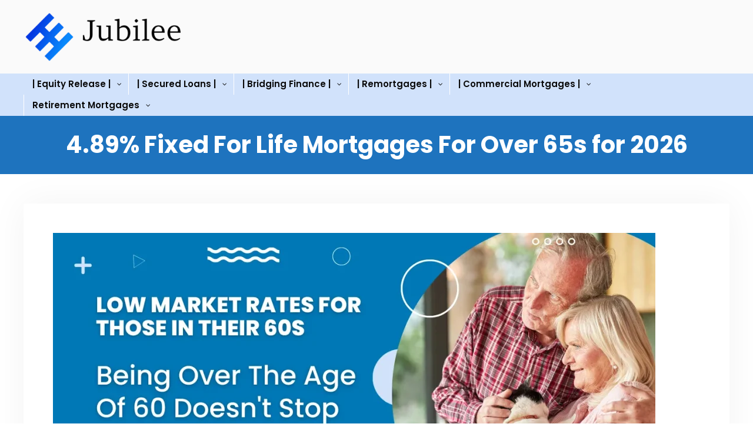

--- FILE ---
content_type: text/html; charset=UTF-8
request_url: https://www.jubilee2000uk.org/mortgages-for-over-65s
body_size: 36283
content:
<!DOCTYPE html>
<html lang="en-GB" prefix="og: https://ogp.me/ns#">
<head>
	<meta charset="UTF-8">
<script>
var gform;gform||(document.addEventListener("gform_main_scripts_loaded",function(){gform.scriptsLoaded=!0}),document.addEventListener("gform/theme/scripts_loaded",function(){gform.themeScriptsLoaded=!0}),window.addEventListener("DOMContentLoaded",function(){gform.domLoaded=!0}),gform={domLoaded:!1,scriptsLoaded:!1,themeScriptsLoaded:!1,isFormEditor:()=>"function"==typeof InitializeEditor,callIfLoaded:function(o){return!(!gform.domLoaded||!gform.scriptsLoaded||!gform.themeScriptsLoaded&&!gform.isFormEditor()||(gform.isFormEditor()&&console.warn("The use of gform.initializeOnLoaded() is deprecated in the form editor context and will be removed in Gravity Forms 3.1."),o(),0))},initializeOnLoaded:function(o){gform.callIfLoaded(o)||(document.addEventListener("gform_main_scripts_loaded",()=>{gform.scriptsLoaded=!0,gform.callIfLoaded(o)}),document.addEventListener("gform/theme/scripts_loaded",()=>{gform.themeScriptsLoaded=!0,gform.callIfLoaded(o)}),window.addEventListener("DOMContentLoaded",()=>{gform.domLoaded=!0,gform.callIfLoaded(o)}))},hooks:{action:{},filter:{}},addAction:function(o,r,e,t){gform.addHook("action",o,r,e,t)},addFilter:function(o,r,e,t){gform.addHook("filter",o,r,e,t)},doAction:function(o){gform.doHook("action",o,arguments)},applyFilters:function(o){return gform.doHook("filter",o,arguments)},removeAction:function(o,r){gform.removeHook("action",o,r)},removeFilter:function(o,r,e){gform.removeHook("filter",o,r,e)},addHook:function(o,r,e,t,n){null==gform.hooks[o][r]&&(gform.hooks[o][r]=[]);var d=gform.hooks[o][r];null==n&&(n=r+"_"+d.length),gform.hooks[o][r].push({tag:n,callable:e,priority:t=null==t?10:t})},doHook:function(r,o,e){var t;if(e=Array.prototype.slice.call(e,1),null!=gform.hooks[r][o]&&((o=gform.hooks[r][o]).sort(function(o,r){return o.priority-r.priority}),o.forEach(function(o){"function"!=typeof(t=o.callable)&&(t=window[t]),"action"==r?t.apply(null,e):e[0]=t.apply(null,e)})),"filter"==r)return e[0]},removeHook:function(o,r,t,n){var e;null!=gform.hooks[o][r]&&(e=(e=gform.hooks[o][r]).filter(function(o,r,e){return!!(null!=n&&n!=o.tag||null!=t&&t!=o.priority)}),gform.hooks[o][r]=e)}});
</script>

			<style>
			presto-player:not(.hydrated) {
  position: relative;
  background: rgba(0, 0, 0, 0.1);
  width: 100%;
  display: block;
  aspect-ratio: var(--presto-player-aspect-ratio, 16/9);
}

presto-player:not(.hydrated) .presto-loader {
  display: block;
}

.presto-block-video:not(.presto-sticky-parent) {
  border-radius: var(--presto-player-border-radius, 0px);
  overflow: hidden;
  transform: translateZ(0);
}

/* Safari-specific fix - disable transform to prevent fullscreen black screen */
@supports (hanging-punctuation: first) and (font: -apple-system-body) and (-webkit-appearance: none) {
  .presto-block-video:not(.presto-sticky-parent) {
    transform: none;
  }
}

.presto-block-video.presto-provider-audio {
  overflow: visible;
}

.presto-block-video .presto-sticky-parent {
  overflow: auto;
  transform: none;
}

.presto-sticky-parent {
  z-index: 99998 !important;
}

.presto-player-fullscreen-open {
  z-index: 9999999 !important;
  overflow: visible !important;
  transform: none !important;
}


presto-playlist,
presto-player-skeleton,
presto-timestamp,
presto-video-curtain-ui,
presto-search-bar-ui,
presto-player-button,
presto-cta-overlay-ui,
presto-video,
presto-action-bar-ui,
presto-youtube-subscribe-button,
presto-email-overlay-ui,
presto-player-spinner,
presto-action-bar,
presto-cta-overlay,
presto-email-overlay,
presto-bunny,
presto-dynamic-overlays,
presto-search-bar,
presto-youtube,
presto-audio,
presto-business-skin,
presto-modern-skin,
presto-muted-overlay,
presto-stacked-skin,
presto-vimeo,
presto-action-bar-controller,
presto-cta-overlay-controller,
presto-email-overlay-controller,
presto-dynamic-overlay-ui,
presto-player,
presto-playlist-item,
presto-playlist-overlay,
presto-playlist-ui {
  visibility: hidden;
}

.hydrated {
  visibility: inherit;
}		</style>
		<meta name="viewport" content="width=device-width, initial-scale=1">
<!-- Search Engine Optimization by Rank Math PRO - https://rankmath.com/ -->
<title>Mortgages For Over 65s Free Valuation No Fees 4.89% Fixed 2026</title>
<meta name="description" content="Explore your options for securing mortgages for over 65s in the UK with our expert guidance on tailored financial solutions for later life. Jubilee 2000"/>
<meta name="robots" content="follow, index, max-snippet:-1, max-video-preview:-1, max-image-preview:large"/>
<link rel="canonical" href="https://www.jubilee2000uk.org/mortgages-for-over-65s" />
<meta property="og:locale" content="en_GB" />
<meta property="og:type" content="article" />
<meta property="og:title" content="Mortgages For Over 65s Free Valuation No Fees 4.89% Fixed 2026" />
<meta property="og:description" content="Explore your options for securing mortgages for over 65s in the UK with our expert guidance on tailored financial solutions for later life. Jubilee 2000" />
<meta property="og:url" content="https://www.jubilee2000uk.org/mortgages-for-over-65s" />
<meta property="og:site_name" content="Jubilee" />
<meta property="article:publisher" content="https://www.facebook.com/jubileedm" />
<meta property="og:updated_time" content="2026-01-17T12:41:44+00:00" />
<meta property="og:image" content="https://www.jubilee2000uk.org/wp-content/uploads/2024/05/mortgages-for-over-65s-jb-nw-1.webp" />
<meta property="og:image:secure_url" content="https://www.jubilee2000uk.org/wp-content/uploads/2024/05/mortgages-for-over-65s-jb-nw-1.webp" />
<meta property="og:image:width" content="1200" />
<meta property="og:image:height" content="630" />
<meta property="og:image:alt" content="mortgages for over-65s" />
<meta property="og:image:type" content="image/webp" />
<meta property="article:published_time" content="2024-05-05T08:42:52+00:00" />
<meta property="article:modified_time" content="2026-01-17T12:41:44+00:00" />
<meta name="twitter:card" content="summary_large_image" />
<meta name="twitter:title" content="Mortgages For Over 65s Free Valuation No Fees 4.89% Fixed 2026" />
<meta name="twitter:description" content="Explore your options for securing mortgages for over 65s in the UK with our expert guidance on tailored financial solutions for later life. Jubilee 2000" />
<meta name="twitter:site" content="@jubileedm" />
<meta name="twitter:creator" content="@jubileedm" />
<meta name="twitter:image" content="https://www.jubilee2000uk.org/wp-content/uploads/2024/05/mortgages-for-over-65s-jb-nw-1.webp" />
<meta name="twitter:label1" content="Time to read" />
<meta name="twitter:data1" content="19 minutes" />
<script type="application/ld+json" class="rank-math-schema-pro">{"@context":"https://schema.org","@graph":[{"@type":["FinancialService","Organization"],"@id":"https://www.jubilee2000uk.org/#organization","name":"Jubilee","url":"https://www.jubilee2000uk.org","sameAs":["https://www.facebook.com/jubileedm","https://twitter.com/jubileedm"],"logo":{"@type":"ImageObject","@id":"https://www.jubilee2000uk.org/#logo","url":"https://www.jubilee2000uk.org/wp-content/uploads/2024/05/cropped-jubilee-s3-logo-tp-1.png","contentUrl":"https://www.jubilee2000uk.org/wp-content/uploads/2024/05/cropped-jubilee-s3-logo-tp-1.png","caption":"Jubilee","inLanguage":"en-GB","width":"712","height":"223"},"openingHours":["Monday,Tuesday,Wednesday,Thursday,Friday,Saturday,Sunday 09:00-17:00"],"image":{"@id":"https://www.jubilee2000uk.org/#logo"}},{"@type":"WebSite","@id":"https://www.jubilee2000uk.org/#website","url":"https://www.jubilee2000uk.org","name":"Jubilee","publisher":{"@id":"https://www.jubilee2000uk.org/#organization"},"inLanguage":"en-GB"},{"@type":"ImageObject","@id":"https://www.jubilee2000uk.org/wp-content/uploads/2024/05/mortgages-for-over-65s-jb-nw-1.webp","url":"https://www.jubilee2000uk.org/wp-content/uploads/2024/05/mortgages-for-over-65s-jb-nw-1.webp","width":"1200","height":"630","caption":"mortgages for over-65s","inLanguage":"en-GB"},{"@type":"BreadcrumbList","@id":"https://www.jubilee2000uk.org/mortgages-for-over-65s#breadcrumb","itemListElement":[{"@type":"ListItem","position":"1","item":{"@id":"https://www.jubilee2000uk.org","name":"Home"}},{"@type":"ListItem","position":"2","item":{"@id":"https://www.jubilee2000uk.org/mortgages-for-over-65s","name":"4.89% Fixed For Life Mortgages For Over 65s for 2026"}}]},{"@type":"WebPage","@id":"https://www.jubilee2000uk.org/mortgages-for-over-65s#webpage","url":"https://www.jubilee2000uk.org/mortgages-for-over-65s","name":"Mortgages For Over 65s Free Valuation No Fees 4.89% Fixed 2026","datePublished":"2024-05-05T08:42:52+00:00","dateModified":"2026-01-17T12:41:44+00:00","isPartOf":{"@id":"https://www.jubilee2000uk.org/#website"},"primaryImageOfPage":{"@id":"https://www.jubilee2000uk.org/wp-content/uploads/2024/05/mortgages-for-over-65s-jb-nw-1.webp"},"inLanguage":"en-GB","breadcrumb":{"@id":"https://www.jubilee2000uk.org/mortgages-for-over-65s#breadcrumb"}},{"@type":"Person","@id":"https://www.jubilee2000uk.org/mortgages-for-over-65s#author","name":"David Rogers","image":{"@type":"ImageObject","@id":"https://secure.gravatar.com/avatar/a5fdb3570b9a7fc830efbe81c87ac28e2046cd448553cc9ec52932867381130b?s=96&amp;d=blank&amp;r=g","url":"https://secure.gravatar.com/avatar/a5fdb3570b9a7fc830efbe81c87ac28e2046cd448553cc9ec52932867381130b?s=96&amp;d=blank&amp;r=g","caption":"David Rogers","inLanguage":"en-GB"},"sameAs":["https://plus.google.com/109511803092062263160"],"worksFor":{"@id":"https://www.jubilee2000uk.org/#organization"}},{"@type":"Article","headline":"Mortgages For Over 65s Free Valuation No Fees 4.89% Fixed 2026","keywords":"mortgages for over 65s,mortgage for over 65,mortgages for over 65,over 65 mortgages,mortgages over 65,can i get a mortgage at 65,mortgages for over 65 year olds,mortgage over 65,can you get a mortgage at 65,over 65s mortgages,mortgages for the over 65's,mortgage for pensioners,interest-only mortgages for over 65 year olds,can a pensioner get a mortgage,mortgages for over 65s uk,over 65 mortgage,mortgages for over 80s,pensioner mortgages,pensioner mortgage,interest-only mortgage for over 65,nationwide mortgages for over 70s,mortgages for older people,mortgages for retirees,mortgage for older person,mortgages for older persons,older person mortgage,mortgages for the over 70,nationwide mortgages for over 65s,mortgages for pensioners","datePublished":"2024-05-05T08:42:52+00:00","dateModified":"2026-01-17T12:41:44+00:00","author":{"@id":"https://www.jubilee2000uk.org/mortgages-for-over-65s#author","name":"David Rogers"},"publisher":{"@id":"https://www.jubilee2000uk.org/#organization"},"description":"Explore your options for securing mortgages for over 65s in the UK with our expert guidance on tailored financial solutions for later life. Jubilee 2000","name":"Mortgages For Over 65s Free Valuation No Fees 4.89% Fixed 2026","@id":"https://www.jubilee2000uk.org/mortgages-for-over-65s#richSnippet","isPartOf":{"@id":"https://www.jubilee2000uk.org/mortgages-for-over-65s#webpage"},"image":{"@id":"https://www.jubilee2000uk.org/wp-content/uploads/2024/05/mortgages-for-over-65s-jb-nw-1.webp"},"inLanguage":"en-GB","mainEntityOfPage":{"@id":"https://www.jubilee2000uk.org/mortgages-for-over-65s#webpage"}}]}</script>
<!-- /Rank Math WordPress SEO plugin -->

<link href='https://fonts.gstatic.com' crossorigin rel='preconnect' />
<link href='https://fonts.googleapis.com' crossorigin rel='preconnect' />
<style id='wp-img-auto-sizes-contain-inline-css'>
img:is([sizes=auto i],[sizes^="auto," i]){contain-intrinsic-size:3000px 1500px}
/*# sourceURL=wp-img-auto-sizes-contain-inline-css */
</style>
<link rel='stylesheet' id='cnss_font_awesome_css-css' href='https://www.jubilee2000uk.org/wp-content/plugins/easy-social-icons/css/font-awesome/css/all.min.css?ver=7.0.0' media='all' />
<link rel='stylesheet' id='cnss_font_awesome_v4_shims-css' href='https://www.jubilee2000uk.org/wp-content/plugins/easy-social-icons/css/font-awesome/css/v4-shims.min.css?ver=7.0.0' media='all' />
<link rel='stylesheet' id='cnss_css-css' href='https://www.jubilee2000uk.org/wp-content/plugins/easy-social-icons/css/cnss.css?ver=1.0' media='all' />
<link rel='stylesheet' id='cnss_share_css-css' href='https://www.jubilee2000uk.org/wp-content/plugins/easy-social-icons/css/share.css?ver=1.0' media='all' />
<link rel='stylesheet' id='generate-fonts-css' href='//fonts.googleapis.com/css?family=Poppins:300,regular,500,600,700' media='all' />
<style id='wp-emoji-styles-inline-css'>

	img.wp-smiley, img.emoji {
		display: inline !important;
		border: none !important;
		box-shadow: none !important;
		height: 1em !important;
		width: 1em !important;
		margin: 0 0.07em !important;
		vertical-align: -0.1em !important;
		background: none !important;
		padding: 0 !important;
	}
/*# sourceURL=wp-emoji-styles-inline-css */
</style>
<style id='wp-block-library-inline-css'>
:root{--wp-block-synced-color:#7a00df;--wp-block-synced-color--rgb:122,0,223;--wp-bound-block-color:var(--wp-block-synced-color);--wp-editor-canvas-background:#ddd;--wp-admin-theme-color:#007cba;--wp-admin-theme-color--rgb:0,124,186;--wp-admin-theme-color-darker-10:#006ba1;--wp-admin-theme-color-darker-10--rgb:0,107,160.5;--wp-admin-theme-color-darker-20:#005a87;--wp-admin-theme-color-darker-20--rgb:0,90,135;--wp-admin-border-width-focus:2px}@media (min-resolution:192dpi){:root{--wp-admin-border-width-focus:1.5px}}.wp-element-button{cursor:pointer}:root .has-very-light-gray-background-color{background-color:#eee}:root .has-very-dark-gray-background-color{background-color:#313131}:root .has-very-light-gray-color{color:#eee}:root .has-very-dark-gray-color{color:#313131}:root .has-vivid-green-cyan-to-vivid-cyan-blue-gradient-background{background:linear-gradient(135deg,#00d084,#0693e3)}:root .has-purple-crush-gradient-background{background:linear-gradient(135deg,#34e2e4,#4721fb 50%,#ab1dfe)}:root .has-hazy-dawn-gradient-background{background:linear-gradient(135deg,#faaca8,#dad0ec)}:root .has-subdued-olive-gradient-background{background:linear-gradient(135deg,#fafae1,#67a671)}:root .has-atomic-cream-gradient-background{background:linear-gradient(135deg,#fdd79a,#004a59)}:root .has-nightshade-gradient-background{background:linear-gradient(135deg,#330968,#31cdcf)}:root .has-midnight-gradient-background{background:linear-gradient(135deg,#020381,#2874fc)}:root{--wp--preset--font-size--normal:16px;--wp--preset--font-size--huge:42px}.has-regular-font-size{font-size:1em}.has-larger-font-size{font-size:2.625em}.has-normal-font-size{font-size:var(--wp--preset--font-size--normal)}.has-huge-font-size{font-size:var(--wp--preset--font-size--huge)}.has-text-align-center{text-align:center}.has-text-align-left{text-align:left}.has-text-align-right{text-align:right}.has-fit-text{white-space:nowrap!important}#end-resizable-editor-section{display:none}.aligncenter{clear:both}.items-justified-left{justify-content:flex-start}.items-justified-center{justify-content:center}.items-justified-right{justify-content:flex-end}.items-justified-space-between{justify-content:space-between}.screen-reader-text{border:0;clip-path:inset(50%);height:1px;margin:-1px;overflow:hidden;padding:0;position:absolute;width:1px;word-wrap:normal!important}.screen-reader-text:focus{background-color:#ddd;clip-path:none;color:#444;display:block;font-size:1em;height:auto;left:5px;line-height:normal;padding:15px 23px 14px;text-decoration:none;top:5px;width:auto;z-index:100000}html :where(.has-border-color){border-style:solid}html :where([style*=border-top-color]){border-top-style:solid}html :where([style*=border-right-color]){border-right-style:solid}html :where([style*=border-bottom-color]){border-bottom-style:solid}html :where([style*=border-left-color]){border-left-style:solid}html :where([style*=border-width]){border-style:solid}html :where([style*=border-top-width]){border-top-style:solid}html :where([style*=border-right-width]){border-right-style:solid}html :where([style*=border-bottom-width]){border-bottom-style:solid}html :where([style*=border-left-width]){border-left-style:solid}html :where(img[class*=wp-image-]){height:auto;max-width:100%}:where(figure){margin:0 0 1em}html :where(.is-position-sticky){--wp-admin--admin-bar--position-offset:var(--wp-admin--admin-bar--height,0px)}@media screen and (max-width:600px){html :where(.is-position-sticky){--wp-admin--admin-bar--position-offset:0px}}

/*# sourceURL=wp-block-library-inline-css */
</style><style id='wp-block-heading-inline-css'>
h1:where(.wp-block-heading).has-background,h2:where(.wp-block-heading).has-background,h3:where(.wp-block-heading).has-background,h4:where(.wp-block-heading).has-background,h5:where(.wp-block-heading).has-background,h6:where(.wp-block-heading).has-background{padding:1.25em 2.375em}h1.has-text-align-left[style*=writing-mode]:where([style*=vertical-lr]),h1.has-text-align-right[style*=writing-mode]:where([style*=vertical-rl]),h2.has-text-align-left[style*=writing-mode]:where([style*=vertical-lr]),h2.has-text-align-right[style*=writing-mode]:where([style*=vertical-rl]),h3.has-text-align-left[style*=writing-mode]:where([style*=vertical-lr]),h3.has-text-align-right[style*=writing-mode]:where([style*=vertical-rl]),h4.has-text-align-left[style*=writing-mode]:where([style*=vertical-lr]),h4.has-text-align-right[style*=writing-mode]:where([style*=vertical-rl]),h5.has-text-align-left[style*=writing-mode]:where([style*=vertical-lr]),h5.has-text-align-right[style*=writing-mode]:where([style*=vertical-rl]),h6.has-text-align-left[style*=writing-mode]:where([style*=vertical-lr]),h6.has-text-align-right[style*=writing-mode]:where([style*=vertical-rl]){rotate:180deg}
/*# sourceURL=https://www.jubilee2000uk.org/wp-includes/blocks/heading/style.min.css */
</style>
<style id='wp-block-image-inline-css'>
.wp-block-image>a,.wp-block-image>figure>a{display:inline-block}.wp-block-image img{box-sizing:border-box;height:auto;max-width:100%;vertical-align:bottom}@media not (prefers-reduced-motion){.wp-block-image img.hide{visibility:hidden}.wp-block-image img.show{animation:show-content-image .4s}}.wp-block-image[style*=border-radius] img,.wp-block-image[style*=border-radius]>a{border-radius:inherit}.wp-block-image.has-custom-border img{box-sizing:border-box}.wp-block-image.aligncenter{text-align:center}.wp-block-image.alignfull>a,.wp-block-image.alignwide>a{width:100%}.wp-block-image.alignfull img,.wp-block-image.alignwide img{height:auto;width:100%}.wp-block-image .aligncenter,.wp-block-image .alignleft,.wp-block-image .alignright,.wp-block-image.aligncenter,.wp-block-image.alignleft,.wp-block-image.alignright{display:table}.wp-block-image .aligncenter>figcaption,.wp-block-image .alignleft>figcaption,.wp-block-image .alignright>figcaption,.wp-block-image.aligncenter>figcaption,.wp-block-image.alignleft>figcaption,.wp-block-image.alignright>figcaption{caption-side:bottom;display:table-caption}.wp-block-image .alignleft{float:left;margin:.5em 1em .5em 0}.wp-block-image .alignright{float:right;margin:.5em 0 .5em 1em}.wp-block-image .aligncenter{margin-left:auto;margin-right:auto}.wp-block-image :where(figcaption){margin-bottom:1em;margin-top:.5em}.wp-block-image.is-style-circle-mask img{border-radius:9999px}@supports ((-webkit-mask-image:none) or (mask-image:none)) or (-webkit-mask-image:none){.wp-block-image.is-style-circle-mask img{border-radius:0;-webkit-mask-image:url('data:image/svg+xml;utf8,<svg viewBox="0 0 100 100" xmlns="http://www.w3.org/2000/svg"><circle cx="50" cy="50" r="50"/></svg>');mask-image:url('data:image/svg+xml;utf8,<svg viewBox="0 0 100 100" xmlns="http://www.w3.org/2000/svg"><circle cx="50" cy="50" r="50"/></svg>');mask-mode:alpha;-webkit-mask-position:center;mask-position:center;-webkit-mask-repeat:no-repeat;mask-repeat:no-repeat;-webkit-mask-size:contain;mask-size:contain}}:root :where(.wp-block-image.is-style-rounded img,.wp-block-image .is-style-rounded img){border-radius:9999px}.wp-block-image figure{margin:0}.wp-lightbox-container{display:flex;flex-direction:column;position:relative}.wp-lightbox-container img{cursor:zoom-in}.wp-lightbox-container img:hover+button{opacity:1}.wp-lightbox-container button{align-items:center;backdrop-filter:blur(16px) saturate(180%);background-color:#5a5a5a40;border:none;border-radius:4px;cursor:zoom-in;display:flex;height:20px;justify-content:center;opacity:0;padding:0;position:absolute;right:16px;text-align:center;top:16px;width:20px;z-index:100}@media not (prefers-reduced-motion){.wp-lightbox-container button{transition:opacity .2s ease}}.wp-lightbox-container button:focus-visible{outline:3px auto #5a5a5a40;outline:3px auto -webkit-focus-ring-color;outline-offset:3px}.wp-lightbox-container button:hover{cursor:pointer;opacity:1}.wp-lightbox-container button:focus{opacity:1}.wp-lightbox-container button:focus,.wp-lightbox-container button:hover,.wp-lightbox-container button:not(:hover):not(:active):not(.has-background){background-color:#5a5a5a40;border:none}.wp-lightbox-overlay{box-sizing:border-box;cursor:zoom-out;height:100vh;left:0;overflow:hidden;position:fixed;top:0;visibility:hidden;width:100%;z-index:100000}.wp-lightbox-overlay .close-button{align-items:center;cursor:pointer;display:flex;justify-content:center;min-height:40px;min-width:40px;padding:0;position:absolute;right:calc(env(safe-area-inset-right) + 16px);top:calc(env(safe-area-inset-top) + 16px);z-index:5000000}.wp-lightbox-overlay .close-button:focus,.wp-lightbox-overlay .close-button:hover,.wp-lightbox-overlay .close-button:not(:hover):not(:active):not(.has-background){background:none;border:none}.wp-lightbox-overlay .lightbox-image-container{height:var(--wp--lightbox-container-height);left:50%;overflow:hidden;position:absolute;top:50%;transform:translate(-50%,-50%);transform-origin:top left;width:var(--wp--lightbox-container-width);z-index:9999999999}.wp-lightbox-overlay .wp-block-image{align-items:center;box-sizing:border-box;display:flex;height:100%;justify-content:center;margin:0;position:relative;transform-origin:0 0;width:100%;z-index:3000000}.wp-lightbox-overlay .wp-block-image img{height:var(--wp--lightbox-image-height);min-height:var(--wp--lightbox-image-height);min-width:var(--wp--lightbox-image-width);width:var(--wp--lightbox-image-width)}.wp-lightbox-overlay .wp-block-image figcaption{display:none}.wp-lightbox-overlay button{background:none;border:none}.wp-lightbox-overlay .scrim{background-color:#fff;height:100%;opacity:.9;position:absolute;width:100%;z-index:2000000}.wp-lightbox-overlay.active{visibility:visible}@media not (prefers-reduced-motion){.wp-lightbox-overlay.active{animation:turn-on-visibility .25s both}.wp-lightbox-overlay.active img{animation:turn-on-visibility .35s both}.wp-lightbox-overlay.show-closing-animation:not(.active){animation:turn-off-visibility .35s both}.wp-lightbox-overlay.show-closing-animation:not(.active) img{animation:turn-off-visibility .25s both}.wp-lightbox-overlay.zoom.active{animation:none;opacity:1;visibility:visible}.wp-lightbox-overlay.zoom.active .lightbox-image-container{animation:lightbox-zoom-in .4s}.wp-lightbox-overlay.zoom.active .lightbox-image-container img{animation:none}.wp-lightbox-overlay.zoom.active .scrim{animation:turn-on-visibility .4s forwards}.wp-lightbox-overlay.zoom.show-closing-animation:not(.active){animation:none}.wp-lightbox-overlay.zoom.show-closing-animation:not(.active) .lightbox-image-container{animation:lightbox-zoom-out .4s}.wp-lightbox-overlay.zoom.show-closing-animation:not(.active) .lightbox-image-container img{animation:none}.wp-lightbox-overlay.zoom.show-closing-animation:not(.active) .scrim{animation:turn-off-visibility .4s forwards}}@keyframes show-content-image{0%{visibility:hidden}99%{visibility:hidden}to{visibility:visible}}@keyframes turn-on-visibility{0%{opacity:0}to{opacity:1}}@keyframes turn-off-visibility{0%{opacity:1;visibility:visible}99%{opacity:0;visibility:visible}to{opacity:0;visibility:hidden}}@keyframes lightbox-zoom-in{0%{transform:translate(calc((-100vw + var(--wp--lightbox-scrollbar-width))/2 + var(--wp--lightbox-initial-left-position)),calc(-50vh + var(--wp--lightbox-initial-top-position))) scale(var(--wp--lightbox-scale))}to{transform:translate(-50%,-50%) scale(1)}}@keyframes lightbox-zoom-out{0%{transform:translate(-50%,-50%) scale(1);visibility:visible}99%{visibility:visible}to{transform:translate(calc((-100vw + var(--wp--lightbox-scrollbar-width))/2 + var(--wp--lightbox-initial-left-position)),calc(-50vh + var(--wp--lightbox-initial-top-position))) scale(var(--wp--lightbox-scale));visibility:hidden}}
/*# sourceURL=https://www.jubilee2000uk.org/wp-includes/blocks/image/style.min.css */
</style>
<style id='wp-block-list-inline-css'>
ol,ul{box-sizing:border-box}:root :where(.wp-block-list.has-background){padding:1.25em 2.375em}
/*# sourceURL=https://www.jubilee2000uk.org/wp-includes/blocks/list/style.min.css */
</style>
<style id='wp-block-paragraph-inline-css'>
.is-small-text{font-size:.875em}.is-regular-text{font-size:1em}.is-large-text{font-size:2.25em}.is-larger-text{font-size:3em}.has-drop-cap:not(:focus):first-letter{float:left;font-size:8.4em;font-style:normal;font-weight:100;line-height:.68;margin:.05em .1em 0 0;text-transform:uppercase}body.rtl .has-drop-cap:not(:focus):first-letter{float:none;margin-left:.1em}p.has-drop-cap.has-background{overflow:hidden}:root :where(p.has-background){padding:1.25em 2.375em}:where(p.has-text-color:not(.has-link-color)) a{color:inherit}p.has-text-align-left[style*="writing-mode:vertical-lr"],p.has-text-align-right[style*="writing-mode:vertical-rl"]{rotate:180deg}
/*# sourceURL=https://www.jubilee2000uk.org/wp-includes/blocks/paragraph/style.min.css */
</style>
<style id='wp-block-quote-inline-css'>
.wp-block-quote{box-sizing:border-box;overflow-wrap:break-word}.wp-block-quote.is-large:where(:not(.is-style-plain)),.wp-block-quote.is-style-large:where(:not(.is-style-plain)){margin-bottom:1em;padding:0 1em}.wp-block-quote.is-large:where(:not(.is-style-plain)) p,.wp-block-quote.is-style-large:where(:not(.is-style-plain)) p{font-size:1.5em;font-style:italic;line-height:1.6}.wp-block-quote.is-large:where(:not(.is-style-plain)) cite,.wp-block-quote.is-large:where(:not(.is-style-plain)) footer,.wp-block-quote.is-style-large:where(:not(.is-style-plain)) cite,.wp-block-quote.is-style-large:where(:not(.is-style-plain)) footer{font-size:1.125em;text-align:right}.wp-block-quote>cite{display:block}
/*# sourceURL=https://www.jubilee2000uk.org/wp-includes/blocks/quote/style.min.css */
</style>
<style id='wp-block-table-inline-css'>
.wp-block-table{overflow-x:auto}.wp-block-table table{border-collapse:collapse;width:100%}.wp-block-table thead{border-bottom:3px solid}.wp-block-table tfoot{border-top:3px solid}.wp-block-table td,.wp-block-table th{border:1px solid;padding:.5em}.wp-block-table .has-fixed-layout{table-layout:fixed;width:100%}.wp-block-table .has-fixed-layout td,.wp-block-table .has-fixed-layout th{word-break:break-word}.wp-block-table.aligncenter,.wp-block-table.alignleft,.wp-block-table.alignright{display:table;width:auto}.wp-block-table.aligncenter td,.wp-block-table.aligncenter th,.wp-block-table.alignleft td,.wp-block-table.alignleft th,.wp-block-table.alignright td,.wp-block-table.alignright th{word-break:break-word}.wp-block-table .has-subtle-light-gray-background-color{background-color:#f3f4f5}.wp-block-table .has-subtle-pale-green-background-color{background-color:#e9fbe5}.wp-block-table .has-subtle-pale-blue-background-color{background-color:#e7f5fe}.wp-block-table .has-subtle-pale-pink-background-color{background-color:#fcf0ef}.wp-block-table.is-style-stripes{background-color:initial;border-collapse:inherit;border-spacing:0}.wp-block-table.is-style-stripes tbody tr:nth-child(odd){background-color:#f0f0f0}.wp-block-table.is-style-stripes.has-subtle-light-gray-background-color tbody tr:nth-child(odd){background-color:#f3f4f5}.wp-block-table.is-style-stripes.has-subtle-pale-green-background-color tbody tr:nth-child(odd){background-color:#e9fbe5}.wp-block-table.is-style-stripes.has-subtle-pale-blue-background-color tbody tr:nth-child(odd){background-color:#e7f5fe}.wp-block-table.is-style-stripes.has-subtle-pale-pink-background-color tbody tr:nth-child(odd){background-color:#fcf0ef}.wp-block-table.is-style-stripes td,.wp-block-table.is-style-stripes th{border-color:#0000}.wp-block-table.is-style-stripes{border-bottom:1px solid #f0f0f0}.wp-block-table .has-border-color td,.wp-block-table .has-border-color th,.wp-block-table .has-border-color tr,.wp-block-table .has-border-color>*{border-color:inherit}.wp-block-table table[style*=border-top-color] tr:first-child,.wp-block-table table[style*=border-top-color] tr:first-child td,.wp-block-table table[style*=border-top-color] tr:first-child th,.wp-block-table table[style*=border-top-color]>*,.wp-block-table table[style*=border-top-color]>* td,.wp-block-table table[style*=border-top-color]>* th{border-top-color:inherit}.wp-block-table table[style*=border-top-color] tr:not(:first-child){border-top-color:initial}.wp-block-table table[style*=border-right-color] td:last-child,.wp-block-table table[style*=border-right-color] th,.wp-block-table table[style*=border-right-color] tr,.wp-block-table table[style*=border-right-color]>*{border-right-color:inherit}.wp-block-table table[style*=border-bottom-color] tr:last-child,.wp-block-table table[style*=border-bottom-color] tr:last-child td,.wp-block-table table[style*=border-bottom-color] tr:last-child th,.wp-block-table table[style*=border-bottom-color]>*,.wp-block-table table[style*=border-bottom-color]>* td,.wp-block-table table[style*=border-bottom-color]>* th{border-bottom-color:inherit}.wp-block-table table[style*=border-bottom-color] tr:not(:last-child){border-bottom-color:initial}.wp-block-table table[style*=border-left-color] td:first-child,.wp-block-table table[style*=border-left-color] th,.wp-block-table table[style*=border-left-color] tr,.wp-block-table table[style*=border-left-color]>*{border-left-color:inherit}.wp-block-table table[style*=border-style] td,.wp-block-table table[style*=border-style] th,.wp-block-table table[style*=border-style] tr,.wp-block-table table[style*=border-style]>*{border-style:inherit}.wp-block-table table[style*=border-width] td,.wp-block-table table[style*=border-width] th,.wp-block-table table[style*=border-width] tr,.wp-block-table table[style*=border-width]>*{border-style:inherit;border-width:inherit}
/*# sourceURL=https://www.jubilee2000uk.org/wp-includes/blocks/table/style.min.css */
</style>
<style id='global-styles-inline-css'>
:root{--wp--preset--aspect-ratio--square: 1;--wp--preset--aspect-ratio--4-3: 4/3;--wp--preset--aspect-ratio--3-4: 3/4;--wp--preset--aspect-ratio--3-2: 3/2;--wp--preset--aspect-ratio--2-3: 2/3;--wp--preset--aspect-ratio--16-9: 16/9;--wp--preset--aspect-ratio--9-16: 9/16;--wp--preset--color--black: #000000;--wp--preset--color--cyan-bluish-gray: #abb8c3;--wp--preset--color--white: #ffffff;--wp--preset--color--pale-pink: #f78da7;--wp--preset--color--vivid-red: #cf2e2e;--wp--preset--color--luminous-vivid-orange: #ff6900;--wp--preset--color--luminous-vivid-amber: #fcb900;--wp--preset--color--light-green-cyan: #7bdcb5;--wp--preset--color--vivid-green-cyan: #00d084;--wp--preset--color--pale-cyan-blue: #8ed1fc;--wp--preset--color--vivid-cyan-blue: #0693e3;--wp--preset--color--vivid-purple: #9b51e0;--wp--preset--color--contrast: var(--contrast);--wp--preset--color--contrast-2: var(--contrast-2);--wp--preset--color--contrast-3: var(--contrast-3);--wp--preset--color--base: var(--base);--wp--preset--color--base-2: var(--base-2);--wp--preset--color--base-3: var(--base-3);--wp--preset--color--accent: var(--accent);--wp--preset--gradient--vivid-cyan-blue-to-vivid-purple: linear-gradient(135deg,rgb(6,147,227) 0%,rgb(155,81,224) 100%);--wp--preset--gradient--light-green-cyan-to-vivid-green-cyan: linear-gradient(135deg,rgb(122,220,180) 0%,rgb(0,208,130) 100%);--wp--preset--gradient--luminous-vivid-amber-to-luminous-vivid-orange: linear-gradient(135deg,rgb(252,185,0) 0%,rgb(255,105,0) 100%);--wp--preset--gradient--luminous-vivid-orange-to-vivid-red: linear-gradient(135deg,rgb(255,105,0) 0%,rgb(207,46,46) 100%);--wp--preset--gradient--very-light-gray-to-cyan-bluish-gray: linear-gradient(135deg,rgb(238,238,238) 0%,rgb(169,184,195) 100%);--wp--preset--gradient--cool-to-warm-spectrum: linear-gradient(135deg,rgb(74,234,220) 0%,rgb(151,120,209) 20%,rgb(207,42,186) 40%,rgb(238,44,130) 60%,rgb(251,105,98) 80%,rgb(254,248,76) 100%);--wp--preset--gradient--blush-light-purple: linear-gradient(135deg,rgb(255,206,236) 0%,rgb(152,150,240) 100%);--wp--preset--gradient--blush-bordeaux: linear-gradient(135deg,rgb(254,205,165) 0%,rgb(254,45,45) 50%,rgb(107,0,62) 100%);--wp--preset--gradient--luminous-dusk: linear-gradient(135deg,rgb(255,203,112) 0%,rgb(199,81,192) 50%,rgb(65,88,208) 100%);--wp--preset--gradient--pale-ocean: linear-gradient(135deg,rgb(255,245,203) 0%,rgb(182,227,212) 50%,rgb(51,167,181) 100%);--wp--preset--gradient--electric-grass: linear-gradient(135deg,rgb(202,248,128) 0%,rgb(113,206,126) 100%);--wp--preset--gradient--midnight: linear-gradient(135deg,rgb(2,3,129) 0%,rgb(40,116,252) 100%);--wp--preset--font-size--small: 13px;--wp--preset--font-size--medium: 20px;--wp--preset--font-size--large: 36px;--wp--preset--font-size--x-large: 42px;--wp--preset--spacing--20: 0.44rem;--wp--preset--spacing--30: 0.67rem;--wp--preset--spacing--40: 1rem;--wp--preset--spacing--50: 1.5rem;--wp--preset--spacing--60: 2.25rem;--wp--preset--spacing--70: 3.38rem;--wp--preset--spacing--80: 5.06rem;--wp--preset--shadow--natural: 6px 6px 9px rgba(0, 0, 0, 0.2);--wp--preset--shadow--deep: 12px 12px 50px rgba(0, 0, 0, 0.4);--wp--preset--shadow--sharp: 6px 6px 0px rgba(0, 0, 0, 0.2);--wp--preset--shadow--outlined: 6px 6px 0px -3px rgb(255, 255, 255), 6px 6px rgb(0, 0, 0);--wp--preset--shadow--crisp: 6px 6px 0px rgb(0, 0, 0);}:root :where(.is-layout-flow) > :first-child{margin-block-start: 0;}:root :where(.is-layout-flow) > :last-child{margin-block-end: 0;}:root :where(.is-layout-flow) > *{margin-block-start: 24px;margin-block-end: 0;}:root :where(.is-layout-constrained) > :first-child{margin-block-start: 0;}:root :where(.is-layout-constrained) > :last-child{margin-block-end: 0;}:root :where(.is-layout-constrained) > *{margin-block-start: 24px;margin-block-end: 0;}:root :where(.is-layout-flex){gap: 24px;}:root :where(.is-layout-grid){gap: 24px;}body .is-layout-flex{display: flex;}.is-layout-flex{flex-wrap: wrap;align-items: center;}.is-layout-flex > :is(*, div){margin: 0;}body .is-layout-grid{display: grid;}.is-layout-grid > :is(*, div){margin: 0;}.has-black-color{color: var(--wp--preset--color--black) !important;}.has-cyan-bluish-gray-color{color: var(--wp--preset--color--cyan-bluish-gray) !important;}.has-white-color{color: var(--wp--preset--color--white) !important;}.has-pale-pink-color{color: var(--wp--preset--color--pale-pink) !important;}.has-vivid-red-color{color: var(--wp--preset--color--vivid-red) !important;}.has-luminous-vivid-orange-color{color: var(--wp--preset--color--luminous-vivid-orange) !important;}.has-luminous-vivid-amber-color{color: var(--wp--preset--color--luminous-vivid-amber) !important;}.has-light-green-cyan-color{color: var(--wp--preset--color--light-green-cyan) !important;}.has-vivid-green-cyan-color{color: var(--wp--preset--color--vivid-green-cyan) !important;}.has-pale-cyan-blue-color{color: var(--wp--preset--color--pale-cyan-blue) !important;}.has-vivid-cyan-blue-color{color: var(--wp--preset--color--vivid-cyan-blue) !important;}.has-vivid-purple-color{color: var(--wp--preset--color--vivid-purple) !important;}.has-contrast-color{color: var(--wp--preset--color--contrast) !important;}.has-contrast-2-color{color: var(--wp--preset--color--contrast-2) !important;}.has-contrast-3-color{color: var(--wp--preset--color--contrast-3) !important;}.has-base-color{color: var(--wp--preset--color--base) !important;}.has-base-2-color{color: var(--wp--preset--color--base-2) !important;}.has-base-3-color{color: var(--wp--preset--color--base-3) !important;}.has-accent-color{color: var(--wp--preset--color--accent) !important;}.has-black-background-color{background-color: var(--wp--preset--color--black) !important;}.has-cyan-bluish-gray-background-color{background-color: var(--wp--preset--color--cyan-bluish-gray) !important;}.has-white-background-color{background-color: var(--wp--preset--color--white) !important;}.has-pale-pink-background-color{background-color: var(--wp--preset--color--pale-pink) !important;}.has-vivid-red-background-color{background-color: var(--wp--preset--color--vivid-red) !important;}.has-luminous-vivid-orange-background-color{background-color: var(--wp--preset--color--luminous-vivid-orange) !important;}.has-luminous-vivid-amber-background-color{background-color: var(--wp--preset--color--luminous-vivid-amber) !important;}.has-light-green-cyan-background-color{background-color: var(--wp--preset--color--light-green-cyan) !important;}.has-vivid-green-cyan-background-color{background-color: var(--wp--preset--color--vivid-green-cyan) !important;}.has-pale-cyan-blue-background-color{background-color: var(--wp--preset--color--pale-cyan-blue) !important;}.has-vivid-cyan-blue-background-color{background-color: var(--wp--preset--color--vivid-cyan-blue) !important;}.has-vivid-purple-background-color{background-color: var(--wp--preset--color--vivid-purple) !important;}.has-contrast-background-color{background-color: var(--wp--preset--color--contrast) !important;}.has-contrast-2-background-color{background-color: var(--wp--preset--color--contrast-2) !important;}.has-contrast-3-background-color{background-color: var(--wp--preset--color--contrast-3) !important;}.has-base-background-color{background-color: var(--wp--preset--color--base) !important;}.has-base-2-background-color{background-color: var(--wp--preset--color--base-2) !important;}.has-base-3-background-color{background-color: var(--wp--preset--color--base-3) !important;}.has-accent-background-color{background-color: var(--wp--preset--color--accent) !important;}.has-black-border-color{border-color: var(--wp--preset--color--black) !important;}.has-cyan-bluish-gray-border-color{border-color: var(--wp--preset--color--cyan-bluish-gray) !important;}.has-white-border-color{border-color: var(--wp--preset--color--white) !important;}.has-pale-pink-border-color{border-color: var(--wp--preset--color--pale-pink) !important;}.has-vivid-red-border-color{border-color: var(--wp--preset--color--vivid-red) !important;}.has-luminous-vivid-orange-border-color{border-color: var(--wp--preset--color--luminous-vivid-orange) !important;}.has-luminous-vivid-amber-border-color{border-color: var(--wp--preset--color--luminous-vivid-amber) !important;}.has-light-green-cyan-border-color{border-color: var(--wp--preset--color--light-green-cyan) !important;}.has-vivid-green-cyan-border-color{border-color: var(--wp--preset--color--vivid-green-cyan) !important;}.has-pale-cyan-blue-border-color{border-color: var(--wp--preset--color--pale-cyan-blue) !important;}.has-vivid-cyan-blue-border-color{border-color: var(--wp--preset--color--vivid-cyan-blue) !important;}.has-vivid-purple-border-color{border-color: var(--wp--preset--color--vivid-purple) !important;}.has-contrast-border-color{border-color: var(--wp--preset--color--contrast) !important;}.has-contrast-2-border-color{border-color: var(--wp--preset--color--contrast-2) !important;}.has-contrast-3-border-color{border-color: var(--wp--preset--color--contrast-3) !important;}.has-base-border-color{border-color: var(--wp--preset--color--base) !important;}.has-base-2-border-color{border-color: var(--wp--preset--color--base-2) !important;}.has-base-3-border-color{border-color: var(--wp--preset--color--base-3) !important;}.has-accent-border-color{border-color: var(--wp--preset--color--accent) !important;}.has-vivid-cyan-blue-to-vivid-purple-gradient-background{background: var(--wp--preset--gradient--vivid-cyan-blue-to-vivid-purple) !important;}.has-light-green-cyan-to-vivid-green-cyan-gradient-background{background: var(--wp--preset--gradient--light-green-cyan-to-vivid-green-cyan) !important;}.has-luminous-vivid-amber-to-luminous-vivid-orange-gradient-background{background: var(--wp--preset--gradient--luminous-vivid-amber-to-luminous-vivid-orange) !important;}.has-luminous-vivid-orange-to-vivid-red-gradient-background{background: var(--wp--preset--gradient--luminous-vivid-orange-to-vivid-red) !important;}.has-very-light-gray-to-cyan-bluish-gray-gradient-background{background: var(--wp--preset--gradient--very-light-gray-to-cyan-bluish-gray) !important;}.has-cool-to-warm-spectrum-gradient-background{background: var(--wp--preset--gradient--cool-to-warm-spectrum) !important;}.has-blush-light-purple-gradient-background{background: var(--wp--preset--gradient--blush-light-purple) !important;}.has-blush-bordeaux-gradient-background{background: var(--wp--preset--gradient--blush-bordeaux) !important;}.has-luminous-dusk-gradient-background{background: var(--wp--preset--gradient--luminous-dusk) !important;}.has-pale-ocean-gradient-background{background: var(--wp--preset--gradient--pale-ocean) !important;}.has-electric-grass-gradient-background{background: var(--wp--preset--gradient--electric-grass) !important;}.has-midnight-gradient-background{background: var(--wp--preset--gradient--midnight) !important;}.has-small-font-size{font-size: var(--wp--preset--font-size--small) !important;}.has-medium-font-size{font-size: var(--wp--preset--font-size--medium) !important;}.has-large-font-size{font-size: var(--wp--preset--font-size--large) !important;}.has-x-large-font-size{font-size: var(--wp--preset--font-size--x-large) !important;}
/*# sourceURL=global-styles-inline-css */
</style>
<style id='core-block-supports-inline-css'>
.wp-elements-5b187a4023493a8f092774d8eafb92c2 a:where(:not(.wp-element-button)){color:var(--wp--preset--color--accent);}.wp-elements-71bac593039a5d334176929fe4c1717f a:where(:not(.wp-element-button)){color:var(--wp--preset--color--accent);}.wp-elements-0fcaa1716e6ad95d1df3f9df70f9c757 a:where(:not(.wp-element-button)){color:var(--wp--preset--color--accent);}.wp-elements-d4ba8a4d28411715d63b6de2a9b471d7 a:where(:not(.wp-element-button)){color:var(--wp--preset--color--accent);}
/*# sourceURL=core-block-supports-inline-css */
</style>

<style id='classic-theme-styles-inline-css'>
/*! This file is auto-generated */
.wp-block-button__link{color:#fff;background-color:#32373c;border-radius:9999px;box-shadow:none;text-decoration:none;padding:calc(.667em + 2px) calc(1.333em + 2px);font-size:1.125em}.wp-block-file__button{background:#32373c;color:#fff;text-decoration:none}
/*# sourceURL=/wp-includes/css/classic-themes.min.css */
</style>
<link rel='stylesheet' id='generate-style-css' href='https://www.jubilee2000uk.org/wp-content/themes/generatepress/assets/css/all.min.css?ver=3.6.1' media='all' />
<style id='generate-style-inline-css'>
@media (max-width:768px){}
.generate-page-header, .page-header-image, .page-header-image-single {display:none}
body{background-color:#ffffff;color:#191919;}a{color:#1e73be;}a:hover, a:focus, a:active{color:#000000;}body .grid-container{max-width:1200px;}.wp-block-group__inner-container{max-width:1200px;margin-left:auto;margin-right:auto;}.site-header .header-image{width:270px;}:root{--contrast:#222222;--contrast-2:#575760;--contrast-3:#b2b2be;--base:#f0f0f0;--base-2:#f7f8f9;--base-3:#ffffff;--accent:#1e73be;}:root .has-contrast-color{color:var(--contrast);}:root .has-contrast-background-color{background-color:var(--contrast);}:root .has-contrast-2-color{color:var(--contrast-2);}:root .has-contrast-2-background-color{background-color:var(--contrast-2);}:root .has-contrast-3-color{color:var(--contrast-3);}:root .has-contrast-3-background-color{background-color:var(--contrast-3);}:root .has-base-color{color:var(--base);}:root .has-base-background-color{background-color:var(--base);}:root .has-base-2-color{color:var(--base-2);}:root .has-base-2-background-color{background-color:var(--base-2);}:root .has-base-3-color{color:var(--base-3);}:root .has-base-3-background-color{background-color:var(--base-3);}:root .has-accent-color{color:var(--accent);}:root .has-accent-background-color{background-color:var(--accent);}body, button, input, select, textarea{font-family:"Poppins", sans-serif;font-weight:400;font-size:16px;}body{line-height:2;}p{margin-bottom:2em;}.entry-content > [class*="wp-block-"]:not(:last-child):not(.wp-block-heading){margin-bottom:2em;}.main-title{font-size:40px;}.main-navigation a, .menu-toggle{font-weight:400;text-transform:uppercase;}.main-navigation .main-nav ul ul li a{font-size:14px;}.widget-title{font-weight:700;text-transform:uppercase;font-size:17px;margin-bottom:19px;}.sidebar .widget, .footer-widgets .widget{font-size:16px;}button:not(.menu-toggle),html input[type="button"],input[type="reset"],input[type="submit"],.button,.wp-block-button .wp-block-button__link{font-weight:700;text-transform:uppercase;font-size:15px;}h1{font-weight:bold;font-size:40px;}h2{font-weight:bold;font-size:30px;}h3{font-weight:600;font-size:23px;}h4{font-weight:600;font-size:20px;}h5{font-size:inherit;}.site-info{font-weight:500;text-transform:uppercase;font-size:13px;}@media (max-width:768px){.main-title{font-size:30px;}h1{font-size:30px;}h2{font-size:25px;}}.top-bar{background-color:#636363;color:#ffffff;}.top-bar a{color:#ffffff;}.top-bar a:hover{color:#303030;}.site-header{background-color:#fafafa;color:#3a3a3a;}.site-header a{color:#3a3a3a;}.main-title a,.main-title a:hover{color:#3a3a3a;}.site-description{color:#757575;}.main-navigation,.main-navigation ul ul{background-color:#d1e2fb;}.main-navigation .main-nav ul li a, .main-navigation .menu-toggle, .main-navigation .menu-bar-items{color:#0a0a0a;}.main-navigation .main-nav ul li:not([class*="current-menu-"]):hover > a, .main-navigation .main-nav ul li:not([class*="current-menu-"]):focus > a, .main-navigation .main-nav ul li.sfHover:not([class*="current-menu-"]) > a, .main-navigation .menu-bar-item:hover > a, .main-navigation .menu-bar-item.sfHover > a{color:#1e73be;background-color:#fafafa;}button.menu-toggle:hover,button.menu-toggle:focus,.main-navigation .mobile-bar-items a,.main-navigation .mobile-bar-items a:hover,.main-navigation .mobile-bar-items a:focus{color:#0a0a0a;}.main-navigation .main-nav ul li[class*="current-menu-"] > a{color:#1e73be;}.navigation-search input[type="search"],.navigation-search input[type="search"]:active, .navigation-search input[type="search"]:focus, .main-navigation .main-nav ul li.search-item.active > a, .main-navigation .menu-bar-items .search-item.active > a{color:#1e73be;background-color:#fafafa;}.main-navigation ul ul{background-color:#fafafa;}.main-navigation .main-nav ul ul li a{color:#0a0a0a;}.main-navigation .main-nav ul ul li:not([class*="current-menu-"]):hover > a,.main-navigation .main-nav ul ul li:not([class*="current-menu-"]):focus > a, .main-navigation .main-nav ul ul li.sfHover:not([class*="current-menu-"]) > a{color:#1e73be;background-color:#fafafa;}.main-navigation .main-nav ul ul li[class*="current-menu-"] > a{color:#1e73be;background-color:#ffffff;}.separate-containers .inside-article, .separate-containers .comments-area, .separate-containers .page-header, .one-container .container, .separate-containers .paging-navigation, .inside-page-header{background-color:#ffffff;}.inside-article a,.paging-navigation a,.comments-area a,.page-header a{color:#0955ff;}.inside-article a:hover,.paging-navigation a:hover,.comments-area a:hover,.page-header a:hover{color:#4a8efd;}.entry-title a{color:#000000;}.entry-title a:hover{color:#1e73be;}.entry-meta{color:#878787;}.entry-meta a{color:#878787;}.entry-meta a:hover{color:#1e73be;}.sidebar .widget{background-color:#ffffff;}.sidebar .widget .widget-title{color:#000000;}.footer-widgets{background-color:#f7f7f7;}.footer-widgets a{color:#4a8efd;}.footer-widgets a:hover{color:#80b0fc;}.footer-widgets .widget-title{color:#262626;}.site-info{color:#262626;background-color:#f7f7f7;}.site-info a{color:#262626;}.site-info a:hover{color:#757575;}.footer-bar .widget_nav_menu .current-menu-item a{color:#757575;}input[type="text"],input[type="email"],input[type="url"],input[type="password"],input[type="search"],input[type="tel"],input[type="number"],textarea,select{color:#666666;background-color:#fafafa;border-color:#cccccc;}input[type="text"]:focus,input[type="email"]:focus,input[type="url"]:focus,input[type="password"]:focus,input[type="search"]:focus,input[type="tel"]:focus,input[type="number"]:focus,textarea:focus,select:focus{color:#666666;background-color:#ffffff;border-color:#bfbfbf;}button,html input[type="button"],input[type="reset"],input[type="submit"],a.button,a.wp-block-button__link:not(.has-background){color:#ffffff;background-color:#f98600;}button:hover,html input[type="button"]:hover,input[type="reset"]:hover,input[type="submit"]:hover,a.button:hover,button:focus,html input[type="button"]:focus,input[type="reset"]:focus,input[type="submit"]:focus,a.button:focus,a.wp-block-button__link:not(.has-background):active,a.wp-block-button__link:not(.has-background):focus,a.wp-block-button__link:not(.has-background):hover{color:#ffffff;background-color:#4a8efd;}a.generate-back-to-top{background-color:rgba( 0,0,0,0.4 );color:#ffffff;}a.generate-back-to-top:hover,a.generate-back-to-top:focus{background-color:rgba( 0,0,0,0.6 );color:#ffffff;}:root{--gp-search-modal-bg-color:var(--base-3);--gp-search-modal-text-color:var(--contrast);--gp-search-modal-overlay-bg-color:rgba(0,0,0,0.2);}@media (max-width: 768px){.main-navigation .menu-bar-item:hover > a, .main-navigation .menu-bar-item.sfHover > a{background:none;color:#0a0a0a;}}.inside-top-bar{padding:10px;}.inside-header{padding:20px 30px 20px 30px;}.separate-containers .inside-article, .separate-containers .comments-area, .separate-containers .page-header, .separate-containers .paging-navigation, .one-container .site-content, .inside-page-header{padding:50px;}.site-main .wp-block-group__inner-container{padding:50px;}.entry-content .alignwide, body:not(.no-sidebar) .entry-content .alignfull{margin-left:-50px;width:calc(100% + 100px);max-width:calc(100% + 100px);}.one-container.right-sidebar .site-main,.one-container.both-right .site-main{margin-right:50px;}.one-container.left-sidebar .site-main,.one-container.both-left .site-main{margin-left:50px;}.one-container.both-sidebars .site-main{margin:0px 50px 0px 50px;}.separate-containers .widget, .separate-containers .site-main > *, .separate-containers .page-header, .widget-area .main-navigation{margin-bottom:50px;}.separate-containers .site-main{margin:50px;}.both-right.separate-containers .inside-left-sidebar{margin-right:25px;}.both-right.separate-containers .inside-right-sidebar{margin-left:25px;}.both-left.separate-containers .inside-left-sidebar{margin-right:25px;}.both-left.separate-containers .inside-right-sidebar{margin-left:25px;}.separate-containers .page-header-image, .separate-containers .page-header-contained, .separate-containers .page-header-image-single, .separate-containers .page-header-content-single{margin-top:50px;}.separate-containers .inside-right-sidebar, .separate-containers .inside-left-sidebar{margin-top:50px;margin-bottom:50px;}.main-navigation .main-nav ul li a,.menu-toggle,.main-navigation .mobile-bar-items a{line-height:25px;}.main-navigation .main-nav ul ul li a{padding:5px 20px 5px 20px;}.navigation-search input[type="search"]{height:25px;}.rtl .menu-item-has-children .dropdown-menu-toggle{padding-left:20px;}.menu-item-has-children ul .dropdown-menu-toggle{padding-top:5px;padding-bottom:5px;margin-top:-5px;}.rtl .main-navigation .main-nav ul li.menu-item-has-children > a{padding-right:20px;}.widget-area .widget{padding:50px;}.footer-widgets{padding:50px;}.site-info{padding:20px;}@media (max-width:768px){.separate-containers .inside-article, .separate-containers .comments-area, .separate-containers .page-header, .separate-containers .paging-navigation, .one-container .site-content, .inside-page-header{padding:30px;}.site-main .wp-block-group__inner-container{padding:30px;}.site-info{padding-right:10px;padding-left:10px;}.entry-content .alignwide, body:not(.no-sidebar) .entry-content .alignfull{margin-left:-30px;width:calc(100% + 60px);max-width:calc(100% + 60px);}}/* End cached CSS */@media (max-width: 768px){.main-navigation .menu-toggle,.main-navigation .mobile-bar-items,.sidebar-nav-mobile:not(#sticky-placeholder){display:block;}.main-navigation ul,.gen-sidebar-nav{display:none;}[class*="nav-float-"] .site-header .inside-header > *{float:none;clear:both;}}
.dynamic-author-image-rounded{border-radius:100%;}.dynamic-featured-image, .dynamic-author-image{vertical-align:middle;}.one-container.blog .dynamic-content-template:not(:last-child), .one-container.archive .dynamic-content-template:not(:last-child){padding-bottom:0px;}.dynamic-entry-excerpt > p:last-child{margin-bottom:0px;}
.page-hero{background-color:#1e73be;color:#ffffff;padding-top:2%;padding-right:40px;padding-bottom:2%;padding-left:40px;text-align:center;box-sizing:border-box;}.page-hero h1, .page-hero h2, .page-hero h3, .page-hero h4, .page-hero h5, .page-hero h6{color:#ffffff;}.inside-page-hero > *:last-child{margin-bottom:0px;}.page-hero a, .page-hero a:visited{color:#ffffff;}.page-hero time.updated{display:none;}.page-hero a:hover{color:#e0e0e0;}
/*# sourceURL=generate-style-inline-css */
</style>
<link rel='stylesheet' id='pscrollbar-css' href='https://www.jubilee2000uk.org/wp-content/plugins/quadmenu/assets/frontend/pscrollbar/perfect-scrollbar.min.css?ver=3.3.2' media='all' />
<link rel='stylesheet' id='owlcarousel-css' href='https://www.jubilee2000uk.org/wp-content/plugins/quadmenu/assets/frontend/owlcarousel/owl.carousel.min.css?ver=3.3.2' media='all' />
<link rel='stylesheet' id='quadmenu-normalize-css' href='https://www.jubilee2000uk.org/wp-content/plugins/quadmenu/assets/frontend/css/quadmenu-normalize.css?ver=3.3.2' media='all' />
<link rel='stylesheet' id='quadmenu-widgets-css' href='https://www.jubilee2000uk.org/wp-content/uploads/generatepress/quadmenu-widgets.css?ver=1676108028' media='all' />
<link rel='stylesheet' id='quadmenu-css' href='https://www.jubilee2000uk.org/wp-content/plugins/quadmenu/build/frontend/style.css?ver=3.3.2' media='all' />
<link rel='stylesheet' id='quadmenu-locations-css' href='https://www.jubilee2000uk.org/wp-content/uploads/generatepress/quadmenu-locations.css?ver=1676108028' media='all' />
<link rel='stylesheet' id='dashicons-css' href='https://www.jubilee2000uk.org/wp-includes/css/dashicons.min.css?ver=6.9' media='all' />
<link rel='stylesheet' id='gform_basic-css' href='https://www.jubilee2000uk.org/wp-content/plugins/gravityforms/assets/css/dist/basic.min.css?ver=2.9.25' media='all' />
<link rel='stylesheet' id='gform_theme_components-css' href='https://www.jubilee2000uk.org/wp-content/plugins/gravityforms/assets/css/dist/theme-components.min.css?ver=2.9.25' media='all' />
<link rel='stylesheet' id='gform_theme-css' href='https://www.jubilee2000uk.org/wp-content/plugins/gravityforms/assets/css/dist/theme.min.css?ver=2.9.25' media='all' />
<link rel='stylesheet' id='generateblocks-global-css' href='https://www.jubilee2000uk.org/wp-content/uploads/generateblocks/style-global.css?ver=1717068765' media='all' />
<style id='generateblocks-inline-css'>
:root{--gb-container-width:1200px;}.gb-container .wp-block-image img{vertical-align:middle;}.gb-grid-wrapper .wp-block-image{margin-bottom:0;}.gb-highlight{background:none;}.gb-shape{line-height:0;}.gb-container-link{position:absolute;top:0;right:0;bottom:0;left:0;z-index:99;}
/*# sourceURL=generateblocks-inline-css */
</style>
<link rel='stylesheet' id='redux-google-fonts-quadmenu_generatepress-css' href='https://fonts.googleapis.com/css?family=inherit%3A600&#038;ver=1596537123' media='all' />
<script src="https://www.jubilee2000uk.org/wp-includes/js/jquery/jquery.min.js?ver=3.7.1" id="jquery-core-js"></script>
<script src="https://www.jubilee2000uk.org/wp-includes/js/jquery/jquery-migrate.min.js?ver=3.4.1" id="jquery-migrate-js"></script>
<script src="https://www.jubilee2000uk.org/wp-content/plugins/easy-social-icons/js/cnss.js?ver=1.0" id="cnss_js-js"></script>
<script src="https://www.jubilee2000uk.org/wp-content/plugins/easy-social-icons/js/share.js?ver=1.0" id="cnss_share_js-js"></script>
<script defer='defer' src="https://www.jubilee2000uk.org/wp-content/plugins/gravityforms/js/jquery.json.min.js?ver=2.9.25" id="gform_json-js"></script>
<script id="gform_gravityforms-js-extra">
var gf_global = {"gf_currency_config":{"name":"Pound Sterling","symbol_left":"&#163;","symbol_right":"","symbol_padding":" ","thousand_separator":",","decimal_separator":".","decimals":2,"code":"GBP"},"base_url":"https://www.jubilee2000uk.org/wp-content/plugins/gravityforms","number_formats":[],"spinnerUrl":"https://www.jubilee2000uk.org/wp-content/plugins/gravityforms/images/spinner.svg","version_hash":"483d6e7b3458bcc20011c47882f15ac6","strings":{"newRowAdded":"New row added.","rowRemoved":"Row removed","formSaved":"The form has been saved.  The content contains the link to return and complete the form."}};
var gform_i18n = {"datepicker":{"days":{"monday":"Mo","tuesday":"Tu","wednesday":"We","thursday":"Th","friday":"Fr","saturday":"Sa","sunday":"Su"},"months":{"january":"January","february":"February","march":"March","april":"April","may":"May","june":"June","july":"July","august":"August","september":"September","october":"October","november":"November","december":"December"},"firstDay":1,"iconText":"Select date"}};
var gf_legacy_multi = {"27":""};
var gform_gravityforms = {"strings":{"invalid_file_extension":"This type of file is not allowed. Must be one of the following:","delete_file":"Delete this file","in_progress":"in progress","file_exceeds_limit":"File exceeds size limit","illegal_extension":"This type of file is not allowed.","max_reached":"Maximum number of files reached","unknown_error":"There was a problem while saving the file on the server","currently_uploading":"Please wait for the uploading to complete","cancel":"Cancel","cancel_upload":"Cancel this upload","cancelled":"Cancelled","error":"Error","message":"Message"},"vars":{"images_url":"https://www.jubilee2000uk.org/wp-content/plugins/gravityforms/images"}};
//# sourceURL=gform_gravityforms-js-extra
</script>
<script id="gform_gravityforms-js-before">

//# sourceURL=gform_gravityforms-js-before
</script>
<script defer='defer' src="https://www.jubilee2000uk.org/wp-content/plugins/gravityforms/js/gravityforms.min.js?ver=2.9.25" id="gform_gravityforms-js"></script>
<script defer='defer' src="https://www.jubilee2000uk.org/wp-content/plugins/gravityforms/assets/js/dist/utils.min.js?ver=48a3755090e76a154853db28fc254681" id="gform_gravityforms_utils-js"></script>
<style type="text/css">
		ul.cnss-social-icon li.cn-fa-icon a{background-color:#939393!important;}
		ul.cnss-social-icon li.cn-fa-icon a:hover{background-color:#1e73be!important;color:#ffffff!important;}
		</style>                <style>
                    body {
                        overflow-x: hidden;
                    }
                    @media (max-width: 768px) {
                        #site-navigation nav#quadmenu {
                            display: none;
                        }

                        #site-navigation.toggled nav#quadmenu {
                            display: block;
                        }

                    }
                    @media (min-width: 768px) {
                        #site-navigation nav#quadmenu .wc-menu-item a {
                            text-align: center;
                            line-height: 36px;
                            width: 36px;
                        }
                    }
                </style>
                <script>
 (function(c,l,a,r,i,t,y){
        c[a]=c[a]||function(){(c[a].q=c[a].q||[]).push(arguments)};
        t=l.createElement(r);t.async=1;t.src="https://www.clarity.ms/tag/"+i;
        y=l.getElementsByTagName(r)[0];y.parentNode.insertBefore(t,y);
    })(window, document, "clarity", "script", "43aht059s7");
</script>

<!-- BEGIN Clicky Analytics v2.2.4 Tracking - https://wordpress.org/plugins/clicky-analytics/ -->
<script type="text/javascript">
  var clicky_custom = clicky_custom || {};
  clicky_custom.outbound_pattern = ['/go/','/out/'];
</script>

<script async src="//static.getclicky.com/100665473.js"></script>

<!-- END Clicky Analytics v2.2.4 Tracking -->

<link rel="icon" href="https://www.jubilee2000uk.org/wp-content/uploads/2024/05/cropped-cropped-jubilee-s2-logo1-32x32.png" sizes="32x32" />
<link rel="icon" href="https://www.jubilee2000uk.org/wp-content/uploads/2024/05/cropped-cropped-jubilee-s2-logo1-192x192.png" sizes="192x192" />
<link rel="apple-touch-icon" href="https://www.jubilee2000uk.org/wp-content/uploads/2024/05/cropped-cropped-jubilee-s2-logo1-180x180.png" />
<meta name="msapplication-TileImage" content="https://www.jubilee2000uk.org/wp-content/uploads/2024/05/cropped-cropped-jubilee-s2-logo1-270x270.png" />
		<style id="wp-custom-css">
			/* GeneratePress Site CSS */ a.button,
a.button:visited,
button,
input[type="submit"],
a.wp-block-button__link {
	border-width: 1px;
	border-style: solid;
	border-color: inherit;
}

.inside-article,
.sidebar .widget,
.comments-area {
	box-shadow: 0 0 60px rgba(0,0,0,0.05);
}

.site-info {
	box-shadow: 0 0 60px rgba(0,0,0,0.05);
}

hr {
	margin-top: 40px;
	margin-bottom: 40px;
	background-color: #ddd;
}

.page-header-meta {
	font-size: 14px;
}

.page-header-meta span.author:before {
	content: "|";
	padding-left: 5px;
	padding-right: 5px;
	opacity: 0.8;
}

.main-navigation:not(.toggled) ul li.menu-button a {
	border-width: 1px;
	border-style: solid;
	line-height: 40px;
}

.footer-bar .widget_media_image {
    margin-bottom: 0;
}

.mc4wp-form-fields input[type="email"] {
	margin-bottom: 10px;
	width: 100%;
} 

div#gform_wrapper_6 .ginput_container.ginput_container_radio ul li label {
    width: 100%;
    max-width: 98%;
    /* float: left; */
    background: #d6d6d6;
    padding: 12px 40px!important;
    margin: 0px 0px 0px 0px!important;
    border-radius: 5px;
    text-align: center;
    font-size: 20px;
    font-weight: bold!important;
}
 div#gform_wrapper_6.gform_wrapper .gfield_radio li input[type=radio] {
    display: none!important;


}



div#gform_wrapper_6.gform_wrapper ul.gform_fields li.gfield {
   
    text-align: center;
}
div#gform_wrapper_6 input[type='radio']:checked + label{
	background: #1e73be !important;
    color: #fff;
    
}
div#gform_wrapper_6 button, html div#gform_wrapper_6 input[type="button"], div#gform_wrapper_6 input[type="reset"], div#gform_wrapper_6 input[type="submit"], div#gform_wrapper_6 a.button, a.button:visited,div#gform_wrapper_6  a.wp-block-button__link:not(.has-background) {
    color: #000000;
    background-color: #d1e2fb;
    width: 49%;
    border-radius: 5px;
	border: none;
	
}
@media(min-width:768px){
	div#gform_wrapper_6 .gfield_radio li {
   
    width: 50%;
    float: left;
}
	form#gform_6 {
    max-width: 75%;
}
}

div#gf_progressbar_wrapper_6 {
    display: flex;
    flex-direction: column-reverse;
}
.gform_wrapper .gf_progressbar_wrapper h3.gf_progressbar_title {
    font-size: 24px;
    font-weight: 800;
    text-align: center;
    line-height: 1!important;
	margin: 10px 0 10px 0!important;
	opacity: 1;
}
div#gform_wrapper_6.gform_wrapper .gf_progressbar {
    background-color: rgb(0 0 0 / 0%);
    
    border-radius: 25px;
    box-shadow: unset !important;
  
  }
div#gform_wrapper_6.gform_wrapper .percentbar_blue {
    background-color: #1e73be;
    background-image: unset;
    color: #fff;
}
div#gform_wrapper_6.gform_wrapper .gform_page_footer {
	border-top: none;
}
div#gform_wrapper_6.gform_wrapper .gf_progressbar_percentage {
	height: 10px;
}
div#gform_wrapper_6.gform_wrapper .gf_progressbar:after {
    height: 10px;
	margin-top: -10px;
}
div#gform_wrapper_6.gform_wrapper .gf_progressbar_percentage span {
	display: none;
}
@media only screen and (min-width: 641px){
div#gform_wrapper_6.gform_wrapper .gform_footer input.button, div#gform_wrapper_6.gform_wrapper .gform_footer input[type=submit], div#gform_wrapper_6.gform_wrapper .gform_page_footer input.button, div#gform_wrapper_6.gform_wrapper .gform_page_footer input[type=submit] {
    
    margin: 0 0px 0 5px !important;
}}
div#gform_wrapper_6.gform_wrapper h2 {
    
    color: #1e73be;
    font-weight: 700;
}
#tve_editor ol, #tve_editor ul {
    margin-left: 1px;
}
div#gform_wrapper_6 .gform_next_button.button {
    background: #f98600 !important;
}
input#gform_submit_button_6 {
    background: #f98600 !important;
}
/* End GeneratePress Site CSS */		</style>
		</head>

<body data-rsssl=1 class="wp-singular page-template-default page page-id-504948 wp-custom-logo wp-embed-responsive wp-theme-generatepress post-image-aligned-center sticky-menu-fade no-sidebar nav-below-header separate-containers fluid-header active-footer-widgets-2 nav-aligned-left header-aligned-left dropdown-hover" itemtype="https://schema.org/WebPage" itemscope>
			<header class="site-header" id="masthead" aria-label="Site"  itemtype="https://schema.org/WPHeader" itemscope>
			<div class="inside-header grid-container grid-parent">
				<div class="site-logo">
					<a href="https://www.jubilee2000uk.org/" rel="home">
						<img  class="header-image is-logo-image" alt="Jubilee 2000" src="https://www.jubilee2000uk.org/wp-content/uploads/2024/05/cropped-jubilee-s3-logo-tp-1.png" />
					</a>
				</div>			</div>
		</header>
				<nav class="main-navigation sub-menu-right" id="site-navigation" aria-label="Primary"  itemtype="https://schema.org/SiteNavigationElement" itemscope>
			<div class="inside-navigation grid-container grid-parent">
								<button class="menu-toggle" aria-controls="primary-menu" aria-expanded="false">
					<span class="gp-icon icon-menu-bars"><svg viewBox="0 0 512 512" aria-hidden="true" xmlns="http://www.w3.org/2000/svg" width="1em" height="1em"><path d="M0 96c0-13.255 10.745-24 24-24h464c13.255 0 24 10.745 24 24s-10.745 24-24 24H24c-13.255 0-24-10.745-24-24zm0 160c0-13.255 10.745-24 24-24h464c13.255 0 24 10.745 24 24s-10.745 24-24 24H24c-13.255 0-24-10.745-24-24zm0 160c0-13.255 10.745-24 24-24h464c13.255 0 24 10.745 24 24s-10.745 24-24 24H24c-13.255 0-24-10.745-24-24z" /></svg><svg viewBox="0 0 512 512" aria-hidden="true" xmlns="http://www.w3.org/2000/svg" width="1em" height="1em"><path d="M71.029 71.029c9.373-9.372 24.569-9.372 33.942 0L256 222.059l151.029-151.03c9.373-9.372 24.569-9.372 33.942 0 9.372 9.373 9.372 24.569 0 33.942L289.941 256l151.03 151.029c9.372 9.373 9.372 24.569 0 33.942-9.373 9.372-24.569 9.372-33.942 0L256 289.941l-151.029 151.03c-9.373 9.372-24.569 9.372-33.942 0-9.372-9.373-9.372-24.569 0-33.942L222.059 256 71.029 104.971c-9.372-9.373-9.372-24.569 0-33.942z" /></svg></span><span class="mobile-menu">Menu</span>				</button>
				<nav id="quadmenu" class="quadmenu-generatepress quadmenu-v3.3.2 quadmenu-align-left quadmenu-divider-show quadmenu-carets-show quadmenu-background-color quadmenu-mobile-shadow-show quadmenu-dropdown-shadow-show quadmenu-is-embed" data-template="embed" data-theme="generatepress" data-unwrap="0" data-breakpoint="768">
	<div class="quadmenu-container">
	<div id="quadmenu_0" class="quadmenu-navbar-collapse collapsed in">
		<ul class="quadmenu-navbar-nav"><li id="menu-item-504285" class="quadmenu-item-504285 quadmenu-item quadmenu-item-object-custom quadmenu-item-has-children quadmenu-item-type-default quadmenu-item-level-0 quadmenu-dropdown quadmenu-has-caret quadmenu-has-title quadmenu-has-link quadmenu-has-background quadmenu-dropdown-right">				<a  href="https://www.jubilee2000uk.org/analysis/equity-release-schemes/" class="quadmenu-dropdown-toggle hoverintent">
			<span class="quadmenu-item-content">
											<span class="quadmenu-caret"></span>
										<span class="quadmenu-text  hover t_1000">| Equity Release |</span>
																	</span>
		</a>
						<div id="dropdown-504285" class="quadmenu_fadeIn t_100 quadmenu-dropdown-menu">
				<ul>
		<li id="menu-item-504291" class="quadmenu-item-504291 quadmenu-item quadmenu-item-object-custom quadmenu-item-type-default quadmenu-item-level-1 quadmenu-has-title quadmenu-has-link quadmenu-has-background quadmenu-dropdown-right">				<a  href="https://www.jubilee2000uk.org/analysis/equity-release-schemes/drawdown-lifetime-mortgages/">
			<span class="quadmenu-item-content">
																	<span class="quadmenu-text  hover t_1000">Drawdown</span>
																	</span>
		</a>
				</li><li id="menu-item-504287" class="quadmenu-item-504287 quadmenu-item quadmenu-item-object-custom quadmenu-item-type-default quadmenu-item-level-1 quadmenu-has-title quadmenu-has-link quadmenu-has-background quadmenu-dropdown-right">				<a  href="https://www.jubilee2000uk.org/analysis/equity-release-schemes/for-bad-credit/">
			<span class="quadmenu-item-content">
																	<span class="quadmenu-text  hover t_1000">Bad Credit</span>
																	</span>
		</a>
				</li><li id="menu-item-504292" class="quadmenu-item-504292 quadmenu-item quadmenu-item-object-custom quadmenu-item-type-default quadmenu-item-level-1 quadmenu-has-title quadmenu-has-link quadmenu-has-background quadmenu-dropdown-right">				<a  href="https://www.jubilee2000uk.org/analysis/equity-release-schemes/lifetime-mortgages/">
			<span class="quadmenu-item-content">
																	<span class="quadmenu-text  hover t_1000">Santander</span>
																	</span>
		</a>
				</li><li id="menu-item-504288" class="quadmenu-item-504288 quadmenu-item quadmenu-item-object-custom quadmenu-item-type-default quadmenu-item-level-1 quadmenu-has-title quadmenu-has-link quadmenu-has-background quadmenu-dropdown-right">				<a  href="https://www.jubilee2000uk.org/analysis/equity-release-schemes/one-family/">
			<span class="quadmenu-item-content">
																	<span class="quadmenu-text  hover t_1000">One Family</span>
																	</span>
		</a>
				</li><li id="menu-item-504289" class="quadmenu-item-504289 quadmenu-item quadmenu-item-object-custom quadmenu-item-type-default quadmenu-item-level-1 quadmenu-has-title quadmenu-has-link quadmenu-has-background quadmenu-dropdown-right">				<a  href="https://www.jubilee2000uk.org/analysis/halifax-equity-release/">
			<span class="quadmenu-item-content">
																	<span class="quadmenu-text  hover t_1000">Halifax</span>
																	</span>
		</a>
				</li><li id="menu-item-504290" class="quadmenu-item-504290 quadmenu-item quadmenu-item-object-custom quadmenu-item-type-default quadmenu-item-level-1 quadmenu-has-title quadmenu-has-link quadmenu-has-background quadmenu-dropdown-right">				<a  href="https://www.jubilee2000uk.org/analysis/equity-release-schemes/examples/">
			<span class="quadmenu-item-content">
																	<span class="quadmenu-text  hover t_1000">Examples</span>
																	</span>
		</a>
				</li><li id="menu-item-504595" class="quadmenu-item-504595 quadmenu-item quadmenu-item-object-custom quadmenu-item-type-default quadmenu-item-level-1 quadmenu-has-title quadmenu-has-link quadmenu-has-background quadmenu-dropdown-right">				<a  href="https://www.jubilee2000uk.org/analysis/equity-release-schemes/home-reversion-plans/">
			<span class="quadmenu-item-content">
																	<span class="quadmenu-text  hover t_1000">Home Reversion</span>
																	</span>
		</a>
				</li><li id="menu-item-504781" class="quadmenu-item-504781 quadmenu-item quadmenu-item-object-custom quadmenu-item-type-default quadmenu-item-level-1 quadmenu-has-title quadmenu-has-link quadmenu-has-background quadmenu-dropdown-right">				<a  href="https://www.jubilee2000uk.org/analysis/equity-release-schemes/under-55s/">
			<span class="quadmenu-item-content">
																	<span class="quadmenu-text  hover t_1000">Under 55</span>
																	</span>
		</a>
				</li><li id="menu-item-504780" class="quadmenu-item-504780 quadmenu-item quadmenu-item-object-custom quadmenu-item-type-default quadmenu-item-level-1 quadmenu-has-title quadmenu-has-link quadmenu-has-background quadmenu-dropdown-right">				<a  href="https://www.jubilee2000uk.org/analysis/equity-release-schemes/interest-only-lifetime-mortgages/">
			<span class="quadmenu-item-content">
																	<span class="quadmenu-text  hover t_1000">Interest Only</span>
																	</span>
		</a>
				</li>		</ul>
	</div>
	</li><li id="menu-item-3784" class="quadmenu-item-3784 quadmenu-item quadmenu-item-object-mega quadmenu-item-has-children quadmenu-item-type-mega quadmenu-item-level-0 quadmenu-dropdown quadmenu-has-caret quadmenu-has-title quadmenu-has-link quadmenu-dropdown-right dropdown-maxheight">				<a  href="https://www.jubilee2000uk.org/cheapest-secured-loans-broker-online-decision" class="quadmenu-dropdown-toggle hoverintent">
			<span class="quadmenu-item-content">
											<span class="quadmenu-caret"></span>
										<span class="quadmenu-text  hover t_1000">| Secured Loans |</span>
																	</span>
		</a>
						<div id="dropdown-3784" class="quadmenu_fadeIn t_100 quadmenu-dropdown-menu quadmenu-dropdown-stretch-boxed">
				<ul class="quadmenu-row">
		<li id="menu-item-3798" class="quadmenu-item-3798 quadmenu-item quadmenu-item-object-column quadmenu-item-has-children quadmenu-item-type-column col-xs-12 col-sm-3">		<div id="dropdown-3798" class="">
				<ul>
		<li id="menu-item-505009" class="quadmenu-item-505009 quadmenu-item quadmenu-item-object-custom quadmenu-item-type-default quadmenu-item-level-2 quadmenu-has-title quadmenu-has-link quadmenu-has-background quadmenu-dropdown-right">				<a  href="https://www.jubilee2000uk.org/debt-consolidation/finding-the-right-cosigner-for-your-debt-consolidation-loan.html">
			<span class="quadmenu-item-content">
																	<span class="quadmenu-text  hover t_1000">Debt Consolidation Loan</span>
																	</span>
		</a>
				</li><li id="menu-item-3815" class="quadmenu-item-3815 quadmenu-item quadmenu-item-object-custom quadmenu-item-type-default quadmenu-item-level-2 quadmenu-has-title quadmenu-has-link quadmenu-has-background quadmenu-dropdown-right">				<a  href="https://www.jubilee2000uk.org/secured-loans-for-bad-credit">
			<span class="quadmenu-item-content">
																	<span class="quadmenu-text  hover t_1000">Secured Loans Bad Credit</span>
																	</span>
		</a>
				</li><li id="menu-item-3817" class="quadmenu-item-3817 quadmenu-item quadmenu-item-object-custom quadmenu-item-type-default quadmenu-item-level-2 quadmenu-has-title quadmenu-has-link quadmenu-has-background quadmenu-dropdown-right">				<a  href="https://www.jubilee2000uk.org/analysis/secured-loans/bad-credit-with-no-guarantor/">
			<span class="quadmenu-item-content">
																	<span class="quadmenu-text  hover t_1000">No Guarantor</span>
																	</span>
		</a>
				</li><li id="menu-item-3818" class="quadmenu-item-3818 quadmenu-item quadmenu-item-object-custom quadmenu-item-type-default quadmenu-item-level-2 quadmenu-has-title quadmenu-has-link quadmenu-has-background quadmenu-dropdown-right">				<a  href="https://www.jubilee2000uk.org/analysis/secured-loans/buy-to-let/">
			<span class="quadmenu-item-content">
																	<span class="quadmenu-text  hover t_1000">Buy To Let</span>
																	</span>
		</a>
				</li><li id="menu-item-505042" class="quadmenu-item-505042 quadmenu-item quadmenu-item-object-custom quadmenu-item-type-default quadmenu-item-level-2 quadmenu-has-title quadmenu-has-link quadmenu-has-background quadmenu-dropdown-right">				<a  href="https://www.jubilee2000uk.org/debt-tools/calculator-for-debt-management-or-debt-management-loans.html">
			<span class="quadmenu-item-content">
																	<span class="quadmenu-text  hover t_1000">Secured Loan For Debt Management</span>
																	</span>
		</a>
				</li>		</ul>
	</div>
	</li><li id="menu-item-3799" class="quadmenu-item-3799 quadmenu-item quadmenu-item-object-column quadmenu-item-has-children quadmenu-item-type-column col-xs-12 col-sm-3">		<div id="dropdown-3799" class="">
				<ul>
		<li id="menu-item-504494" class="quadmenu-item-504494 quadmenu-item quadmenu-item-object-custom quadmenu-item-type-default quadmenu-item-level-2 quadmenu-has-title quadmenu-has-link quadmenu-has-background quadmenu-dropdown-right">				<a  href="https://www.jubilee2000uk.org/10-000-in-debt">
			<span class="quadmenu-item-content">
																	<span class="quadmenu-text  hover t_1000">£10000 Loans</span>
																	</span>
		</a>
				</li><li id="menu-item-504047" class="quadmenu-item-504047 quadmenu-item quadmenu-item-object-custom quadmenu-item-type-default quadmenu-item-level-2 quadmenu-has-title quadmenu-has-link quadmenu-has-background quadmenu-dropdown-right">				<a  href="https://www.jubilee2000uk.org/25-000-in-debt">
			<span class="quadmenu-item-content">
																	<span class="quadmenu-text  hover t_1000">£25000 Loans</span>
																	</span>
		</a>
				</li><li id="menu-item-504535" class="quadmenu-item-504535 quadmenu-item quadmenu-item-object-custom quadmenu-item-type-default quadmenu-item-level-2 quadmenu-has-title quadmenu-has-link quadmenu-has-background quadmenu-dropdown-right">				<a  href="https://www.jubilee2000uk.org/50-000-in-debt">
			<span class="quadmenu-item-content">
																	<span class="quadmenu-text  hover t_1000">£50000 Loans</span>
																	</span>
		</a>
				</li><li id="menu-item-505417" class="quadmenu-item-505417 quadmenu-item quadmenu-item-object-custom quadmenu-item-type-default quadmenu-item-level-2 quadmenu-has-title quadmenu-has-link quadmenu-has-background quadmenu-dropdown-right">				<a  href="https://www.jubilee2000uk.org/secured-loans-for-bad-credit-instant-decision-uk">
			<span class="quadmenu-item-content">
																	<span class="quadmenu-text  hover t_1000">Instant Decision</span>
																	</span>
		</a>
				</li><li id="menu-item-505418" class="quadmenu-item-505418 quadmenu-item quadmenu-item-object-custom quadmenu-item-type-default quadmenu-item-level-2 quadmenu-has-title quadmenu-has-link quadmenu-has-background quadmenu-dropdown-right">				<a  href="https://www.jubilee2000uk.org/secured-loan-bad-credit-direct-lender">
			<span class="quadmenu-item-content">
																	<span class="quadmenu-text  hover t_1000">Direct Lender</span>
																	</span>
		</a>
				</li>		</ul>
	</div>
	</li><li id="menu-item-504933" class="quadmenu-item-504933 quadmenu-item quadmenu-item-object-column quadmenu-item-has-children quadmenu-item-type-column col-xs-12 col-sm-4">		<div id="dropdown-504933" class="">
				<ul>
		<li id="menu-item-504937" class="quadmenu-item-504937 quadmenu-item quadmenu-item-object-custom quadmenu-item-type-default quadmenu-item-level-2 quadmenu-has-title quadmenu-has-link quadmenu-has-background quadmenu-dropdown-right">				<a  href="https://www.jubilee2000uk.org/debt-consolidation/a-guide-to-debt-consolidation-in-the-uk.html">
			<span class="quadmenu-item-content">
																	<span class="quadmenu-text  hover t_1000">Debt Consolidation Loans</span>
																	</span>
		</a>
				</li><li id="menu-item-504939" class="quadmenu-item-504939 quadmenu-item quadmenu-item-object-custom quadmenu-item-type-default quadmenu-item-level-2 quadmenu-has-title quadmenu-has-link quadmenu-has-background quadmenu-dropdown-right">				<a  href="https://www.jubilee2000uk.org/debt-faqs/debt-consolidation-frequently-asked-questions.html">
			<span class="quadmenu-item-content">
																	<span class="quadmenu-text  hover t_1000">Debt Consolidation FAQs</span>
																	</span>
		</a>
				</li><li id="menu-item-504941" class="quadmenu-item-504941 quadmenu-item quadmenu-item-object-custom quadmenu-item-type-default quadmenu-item-level-2 quadmenu-has-title quadmenu-has-link quadmenu-has-background quadmenu-dropdown-right">				<a  href="https://www.jubilee2000uk.org/debt-consolidation/can-i-get-out-of-debt-quicker-with-a-debt-consolidation-loan.html">
			<span class="quadmenu-item-content">
																	<span class="quadmenu-text  hover t_1000">Get Out Of Debt Quickly</span>
																	</span>
		</a>
				</li><li id="menu-item-505040" class="quadmenu-item-505040 quadmenu-item quadmenu-item-object-custom quadmenu-item-type-default quadmenu-item-level-2 quadmenu-has-title quadmenu-has-link quadmenu-has-background quadmenu-dropdown-right">				<a  href="https://www.jubilee2000uk.org/debt-consolidation/are-there-any-benefits-with-debt-consolidation.html">
			<span class="quadmenu-item-content">
																	<span class="quadmenu-text  hover t_1000">Debt Consolidation Loan Benefits</span>
																	</span>
		</a>
				</li><li id="menu-item-505041" class="quadmenu-item-505041 quadmenu-item quadmenu-item-object-custom quadmenu-item-type-default quadmenu-item-level-2 quadmenu-has-title quadmenu-has-link quadmenu-has-background quadmenu-dropdown-right">				<a  href="https://www.jubilee2000uk.org/credit-card-debt-advice/paying-off-credit-card-debt">
			<span class="quadmenu-item-content">
																	<span class="quadmenu-text  hover t_1000">Secured Loan For Credit Card Debt</span>
																	</span>
		</a>
				</li>		</ul>
	</div>
	</li><li id="menu-item-504934" class="quadmenu-item-504934 quadmenu-item quadmenu-item-object-column quadmenu-item-type-column col-xs-12 col-sm-4"></li><li id="menu-item-504935" class="quadmenu-item-504935 quadmenu-item quadmenu-item-object-column quadmenu-item-type-column col-xs-12 col-sm-4"></li><li id="menu-item-505416" class="quadmenu-item-505416 quadmenu-item quadmenu-item-object-column quadmenu-item-type-column col-xs-12 col-sm-4"></li>		</ul>
	</div>
	</li><li id="menu-item-3828" class="quadmenu-item-3828 quadmenu-item quadmenu-item-object-custom quadmenu-item-has-children quadmenu-item-type-default quadmenu-item-level-0 quadmenu-dropdown quadmenu-has-caret quadmenu-has-title quadmenu-has-link quadmenu-has-background quadmenu-dropdown-right">				<a  href="https://www.jubilee2000uk.org/analysis/articles/" class="quadmenu-dropdown-toggle hoverintent">
			<span class="quadmenu-item-content">
											<span class="quadmenu-caret"></span>
										<span class="quadmenu-text  hover t_1000">| Bridging Finance |</span>
																	</span>
		</a>
						<div id="dropdown-3828" class="quadmenu_fadeIn t_100 quadmenu-dropdown-menu">
				<ul>
		<li id="menu-item-504796" class="quadmenu-item-504796 quadmenu-item quadmenu-item-object-custom quadmenu-item-type-default quadmenu-item-level-1 quadmenu-has-title quadmenu-has-link quadmenu-has-background quadmenu-dropdown-right">				<a  href="https://www.jubilee2000uk.org/analysis/articles/bridging-finance-ltv/">
			<span class="quadmenu-item-content">
																	<span class="quadmenu-text  hover t_1000">LTV</span>
																	</span>
		</a>
				</li><li id="menu-item-504797" class="quadmenu-item-504797 quadmenu-item quadmenu-item-object-custom quadmenu-item-type-default quadmenu-item-level-1 quadmenu-has-title quadmenu-has-link quadmenu-has-background quadmenu-dropdown-right">				<a  href="https://www.jubilee2000uk.org/analysis/articles/bridging-loan-nationwide/">
			<span class="quadmenu-item-content">
																	<span class="quadmenu-text  hover t_1000">Nationwide</span>
																	</span>
		</a>
				</li><li id="menu-item-504798" class="quadmenu-item-504798 quadmenu-item quadmenu-item-object-custom quadmenu-item-type-default quadmenu-item-level-1 quadmenu-has-title quadmenu-has-link quadmenu-has-background quadmenu-dropdown-right">				<a  href="https://www.jubilee2000uk.org/analysis/articles/hsbc-bridging-loans/">
			<span class="quadmenu-item-content">
																	<span class="quadmenu-text  hover t_1000">HSBC</span>
																	</span>
		</a>
				</li><li id="menu-item-504799" class="quadmenu-item-504799 quadmenu-item quadmenu-item-object-custom quadmenu-item-type-default quadmenu-item-level-1 quadmenu-has-title quadmenu-has-link quadmenu-has-background quadmenu-dropdown-right">				<a  href="https://www.jubilee2000uk.org/analysis/articles/santander-bridging-loans/">
			<span class="quadmenu-item-content">
																	<span class="quadmenu-text  hover t_1000">Santander</span>
																	</span>
		</a>
				</li><li id="menu-item-504801" class="quadmenu-item-504801 quadmenu-item quadmenu-item-object-custom quadmenu-item-type-default quadmenu-item-level-1 quadmenu-has-title quadmenu-has-link quadmenu-has-background quadmenu-dropdown-right">				<a  href="https://www.jubilee2000uk.org/analysis/reports/london/">
			<span class="quadmenu-item-content">
																	<span class="quadmenu-text  hover t_1000">London</span>
																	</span>
		</a>
				</li><li id="menu-item-504803" class="quadmenu-item-504803 quadmenu-item quadmenu-item-object-custom quadmenu-item-type-default quadmenu-item-level-1 quadmenu-has-title quadmenu-has-link quadmenu-has-background quadmenu-dropdown-right">				<a  href="https://www.jubilee2000uk.org/analysis/reports/usa190402.htm">
			<span class="quadmenu-item-content">
																	<span class="quadmenu-text  hover t_1000">Interest Rates</span>
																	</span>
		</a>
				</li><li id="menu-item-3829" class="quadmenu-item-3829 quadmenu-item quadmenu-item-object-custom quadmenu-item-type-default quadmenu-item-level-1 quadmenu-has-title quadmenu-has-link quadmenu-has-background quadmenu-dropdown-right">				<a  href="https://www.jubilee2000uk.org/analysis/articles/bridging-finance-for-buy-to-let/">
			<span class="quadmenu-item-content">
																	<span class="quadmenu-text  hover t_1000">Buy To Let</span>
																	</span>
		</a>
				</li><li id="menu-item-504800" class="quadmenu-item-504800 quadmenu-item quadmenu-item-object-custom quadmenu-item-type-default quadmenu-item-level-1 quadmenu-has-title quadmenu-has-link quadmenu-has-background quadmenu-dropdown-right">				<a  href="https://www.jubilee2000uk.org/analysis/property-auction-finance/">
			<span class="quadmenu-item-content">
																	<span class="quadmenu-text  hover t_1000">Auction</span>
																	</span>
		</a>
				</li><li id="menu-item-3830" class="quadmenu-item-3830 quadmenu-item quadmenu-item-object-custom quadmenu-item-type-default quadmenu-item-level-1 quadmenu-has-title quadmenu-has-link quadmenu-has-background quadmenu-dropdown-right">				<a  href="https://www.jubilee2000uk.org/analysis/articles/for-bad-credit/">
			<span class="quadmenu-item-content">
																	<span class="quadmenu-text  hover t_1000">Bad Credit</span>
																	</span>
		</a>
				</li><li id="menu-item-503527" class="quadmenu-item-503527 quadmenu-item quadmenu-item-object-custom quadmenu-item-type-default quadmenu-item-level-1 quadmenu-has-title quadmenu-has-link quadmenu-has-background quadmenu-dropdown-right">				<a  href="https://www.jubilee2000uk.org/analysis/reports/">
			<span class="quadmenu-item-content">
																	<span class="quadmenu-text  hover t_1000">Fast Track</span>
																	</span>
		</a>
				</li><li id="menu-item-505007" class="quadmenu-item-505007 quadmenu-item quadmenu-item-object-custom quadmenu-item-type-default quadmenu-item-level-1 quadmenu-has-title quadmenu-has-link quadmenu-has-background quadmenu-dropdown-right">				<a  href="https://www.jubilee2000uk.org/analysis/reports/bridging-loans-for-house-purchase/">
			<span class="quadmenu-item-content">
																	<span class="quadmenu-text  hover t_1000">Residential Home</span>
																	</span>
		</a>
				</li><li id="menu-item-3831" class="quadmenu-item-3831 quadmenu-item quadmenu-item-object-custom quadmenu-item-type-default quadmenu-item-level-1 quadmenu-has-title quadmenu-has-link quadmenu-has-background quadmenu-dropdown-right">				<a  href="https://www.jubilee2000uk.org/analysis/reports/needle.htm">
			<span class="quadmenu-item-content">
																	<span class="quadmenu-text  hover t_1000">Large</span>
																	</span>
		</a>
				</li>		</ul>
	</div>
	</li><li id="menu-item-3832" class="quadmenu-item-3832 quadmenu-item quadmenu-item-object-mega quadmenu-item-has-children quadmenu-item-type-mega quadmenu-item-level-0 quadmenu-dropdown quadmenu-has-caret quadmenu-has-title quadmenu-has-link quadmenu-dropdown-right dropdown-maxheight">				<a  href="https://www.jubilee2000uk.org/remortgages" class="quadmenu-dropdown-toggle hoverintent">
			<span class="quadmenu-item-content">
											<span class="quadmenu-caret"></span>
										<span class="quadmenu-text  hover t_1000">| Remortgages |</span>
																	</span>
		</a>
						<div id="dropdown-3832" class="quadmenu_fadeIn t_100 quadmenu-dropdown-menu quadmenu-dropdown-stretch-boxed">
				<ul class="quadmenu-row">
		<li id="menu-item-3834" class="quadmenu-item-3834 quadmenu-item quadmenu-item-object-column quadmenu-item-has-children quadmenu-item-type-column col-xs-12 col-sm-3">		<div id="dropdown-3834" class="">
				<ul>
		<li id="menu-item-3843" class="quadmenu-item-3843 quadmenu-item quadmenu-item-object-custom quadmenu-item-type-default quadmenu-item-level-2 quadmenu-has-title quadmenu-has-link quadmenu-has-background quadmenu-dropdown-right">				<a  href="https://www.jubilee2000uk.org/bad-credit-remortgages">
			<span class="quadmenu-item-content">
																	<span class="quadmenu-text  hover t_1000">Bad Credit</span>
																	</span>
		</a>
				</li><li id="menu-item-3842" class="quadmenu-item-3842 quadmenu-item quadmenu-item-object-custom quadmenu-item-type-default quadmenu-item-level-2 quadmenu-has-title quadmenu-has-link quadmenu-has-background quadmenu-dropdown-right">				<a  href="https://www.jubilee2000uk.org/remortgages-for-debt-consolidation-purposes">
			<span class="quadmenu-item-content">
																	<span class="quadmenu-text  hover t_1000">Debt Consolidation</span>
																	</span>
		</a>
				</li><li id="menu-item-3845" class="quadmenu-item-3845 quadmenu-item quadmenu-item-object-custom quadmenu-item-type-default quadmenu-item-level-2 quadmenu-has-title quadmenu-has-link quadmenu-has-background quadmenu-dropdown-right">				<a  href="https://www.jubilee2000uk.org/can-i-remortgage-for-a-wedding">
			<span class="quadmenu-item-content">
																	<span class="quadmenu-text  hover t_1000">Wedding</span>
																	</span>
		</a>
				</li>		</ul>
	</div>
	</li>		</ul>
	</div>
	</li><li id="menu-item-503255" class="quadmenu-item-503255 quadmenu-item quadmenu-item-object-custom quadmenu-item-has-children quadmenu-item-type-default quadmenu-item-level-0 quadmenu-dropdown quadmenu-has-caret quadmenu-has-title quadmenu-has-link quadmenu-has-background quadmenu-dropdown-right">				<a  href="https://www.jubilee2000uk.org/analysis/commercial-mortgages/" class="quadmenu-dropdown-toggle hoverintent">
			<span class="quadmenu-item-content">
											<span class="quadmenu-caret"></span>
										<span class="quadmenu-text  hover t_1000">| Commercial Mortgages |</span>
																	</span>
		</a>
						<div id="dropdown-503255" class="quadmenu_fadeIn t_100 quadmenu-dropdown-menu">
				<ul>
		<li id="menu-item-503256" class="quadmenu-item-503256 quadmenu-item quadmenu-item-object-custom quadmenu-item-type-default quadmenu-item-level-1 quadmenu-has-title quadmenu-has-link quadmenu-has-background quadmenu-dropdown-right">				<a  href="https://www.jubilee2000uk.org/analysis/commercial-mortgages/bad-credit/">
			<span class="quadmenu-item-content">
																	<span class="quadmenu-text  hover t_1000">Bad Credit</span>
																	</span>
		</a>
				</li><li id="menu-item-503257" class="quadmenu-item-503257 quadmenu-item quadmenu-item-object-custom quadmenu-item-type-default quadmenu-item-level-1 quadmenu-has-title quadmenu-has-link quadmenu-has-background quadmenu-dropdown-right">				<a  href="https://www.jubilee2000uk.org/analysis/commercial-mortgages/guest-houses-b-and-b/">
			<span class="quadmenu-item-content">
																	<span class="quadmenu-text  hover t_1000">Guest House</span>
																	</span>
		</a>
				</li><li id="menu-item-503258" class="quadmenu-item-503258 quadmenu-item quadmenu-item-object-custom quadmenu-item-type-default quadmenu-item-level-1 quadmenu-has-title quadmenu-has-link quadmenu-has-background quadmenu-dropdown-right">				<a  href="https://www.jubilee2000uk.org/analysis/commercial-mortgages/pubs/">
			<span class="quadmenu-item-content">
																	<span class="quadmenu-text  hover t_1000">Public House</span>
																	</span>
		</a>
				</li><li id="menu-item-503260" class="quadmenu-item-503260 quadmenu-item quadmenu-item-object-custom quadmenu-item-type-default quadmenu-item-level-1 quadmenu-has-title quadmenu-has-link quadmenu-has-background quadmenu-dropdown-right">				<a  href="https://www.jubilee2000uk.org/analysis/commercial-mortgages/restaurants/">
			<span class="quadmenu-item-content">
																	<span class="quadmenu-text  hover t_1000">Restaurant Mortgage</span>
																	</span>
		</a>
				</li><li id="menu-item-503259" class="quadmenu-item-503259 quadmenu-item quadmenu-item-object-custom quadmenu-item-type-default quadmenu-item-level-1 quadmenu-has-title quadmenu-has-link quadmenu-has-background quadmenu-dropdown-right">				<a  href="https://www.jubilee2000uk.org/analysis/commercial-mortgages/semi/">
			<span class="quadmenu-item-content">
																	<span class="quadmenu-text  hover t_1000">Semi Commercial</span>
																	</span>
		</a>
				</li><li id="menu-item-504782" class="quadmenu-item-504782 quadmenu-item quadmenu-item-object-custom quadmenu-item-type-default quadmenu-item-level-1 quadmenu-has-title quadmenu-has-link quadmenu-has-background quadmenu-dropdown-right">				<a  href="https://www.jubilee2000uk.org/analysis/commercial-mortgages/remortgage-finance/">
			<span class="quadmenu-item-content">
																	<span class="quadmenu-text  hover t_1000">Commercial Remortgages</span>
																	</span>
		</a>
				</li>		</ul>
	</div>
	</li><li id="menu-item-504873" class="quadmenu-item-504873 quadmenu-item quadmenu-item-object-mega current-menu-ancestor quadmenu-item-has-children quadmenu-item-type-mega quadmenu-item-level-0 quadmenu-dropdown quadmenu-has-caret quadmenu-has-title quadmenu-has-link quadmenu-dropdown-right dropdown-maxheight">				<a  href="https://www.jubilee2000uk.org/retirement-mortgages" class="quadmenu-dropdown-toggle hoverintent">
			<span class="quadmenu-item-content">
											<span class="quadmenu-caret"></span>
										<span class="quadmenu-text  hover t_1000">Retirement Mortgages</span>
																	</span>
		</a>
						<div id="dropdown-504873" class="quadmenu_fadeIn t_100 quadmenu-dropdown-menu quadmenu-dropdown-stretch-boxed">
				<ul class="quadmenu-row">
		<li id="menu-item-504877" class="quadmenu-item-504877 quadmenu-item quadmenu-item-object-column current-menu-ancestor current-menu-parent quadmenu-item-has-children quadmenu-item-type-column col-xs-12 col-sm-12">		<div id="dropdown-504877" class="">
				<ul>
		<li id="menu-item-504902" class="quadmenu-item-504902 quadmenu-item quadmenu-item-object-custom quadmenu-item-type-default quadmenu-item-level-2 quadmenu-has-title quadmenu-has-link quadmenu-has-background quadmenu-dropdown-right">				<a  href="https://www.jubilee2000uk.org/best-rio-mortgage-rates">
			<span class="quadmenu-item-content">
																	<span class="quadmenu-text  hover t_1000">RIO Rates</span>
																	</span>
		</a>
				</li><li id="menu-item-504951" class="quadmenu-item-504951 quadmenu-item quadmenu-item-object-custom current-menu-item quadmenu-item-type-default quadmenu-item-level-2 quadmenu-has-title quadmenu-has-link quadmenu-has-background quadmenu-dropdown-right">				<a  href="https://www.jubilee2000uk.org/mortgages-for-over-65s">
			<span class="quadmenu-item-content">
																	<span class="quadmenu-text  hover t_1000">For Over 65s</span>
																	</span>
		</a>
				</li><li id="menu-item-505480" class="quadmenu-item-505480 quadmenu-item quadmenu-item-object-custom quadmenu-item-type-default quadmenu-item-level-2 quadmenu-has-title quadmenu-has-link quadmenu-has-background quadmenu-dropdown-right">				<a  href="https://www.jubilee2000uk.org/mortgages-for-over-60s">
			<span class="quadmenu-item-content">
																	<span class="quadmenu-text  hover t_1000">For Over 60s</span>
																	</span>
		</a>
				</li><li id="menu-item-505596" class="quadmenu-item-505596 quadmenu-item quadmenu-item-object-custom quadmenu-item-type-default quadmenu-item-level-2 quadmenu-has-title quadmenu-has-link quadmenu-has-background quadmenu-dropdown-right">				<a  href="https://www.jubilee2000uk.org/mortgages-for-pensioners-over-70">
			<span class="quadmenu-item-content">
																	<span class="quadmenu-text  hover t_1000">For Over 70s</span>
																	</span>
		</a>
				</li>		</ul>
	</div>
	</li>		</ul>
	</div>
	</li></ul>	</div>
	</div>
</nav>			</div>
		</nav>
		<div class="page-hero">
					<div class="inside-page-hero grid-container grid-parent">
						<h1>4.89% Fixed For Life Mortgages For Over 65s for 2026</h1>
					</div>
				</div>
	<div class="site grid-container container hfeed grid-parent" id="page">
				<div class="site-content" id="content">
			
	<div class="content-area grid-parent mobile-grid-100 grid-100 tablet-grid-100" id="primary">
		<main class="site-main" id="main">
			
<article id="post-504948" class="post-504948 page type-page status-publish has-post-thumbnail" itemtype="https://schema.org/CreativeWork" itemscope>
	<div class="inside-article">
		
		<div class="entry-content" itemprop="text">
			
<figure class="wp-block-image size-large"><img fetchpriority="high" decoding="async" width="1024" height="538" src="https://www.jubilee2000uk.org/wp-content/uploads/2024/05/mortgages-for-over-65s-jb-nw-1-1024x538.webp" alt="mortgages for over 65s" class="wp-image-504949" srcset="https://www.jubilee2000uk.org/wp-content/uploads/2024/05/mortgages-for-over-65s-jb-nw-1-1024x538.webp 1024w, https://www.jubilee2000uk.org/wp-content/uploads/2024/05/mortgages-for-over-65s-jb-nw-1-300x158.webp 300w, https://www.jubilee2000uk.org/wp-content/uploads/2024/05/mortgages-for-over-65s-jb-nw-1-768x403.webp 768w, https://www.jubilee2000uk.org/wp-content/uploads/2024/05/mortgages-for-over-65s-jb-nw-1.webp 1200w" sizes="(max-width: 1024px) 100vw, 1024px" /></figure>



<p></p>



<h3 class="wp-block-heading has-accent-color has-text-color has-link-color wp-elements-5b187a4023493a8f092774d8eafb92c2">Find out if Jubilee Mortgages for over 65s are ideal for your financial needs:</h3>



<ul class="wp-block-list">
<li>No lender, advisor or broker fees</li>



<li>Direct lender</li>



<li>Free desktop-based home valuation with no visitors to your home</li>



<li>4.89% fixed for life</li>



<li>No early repayment charges</li>



<li>Portable mortgage ready if you want to move house</li>



<li>Ideal to pay off an existing mortgage at the end of its term</li>



<li>A decision in principle based on a soft credit search</li>



<li>Interest-only or repayment terms</li>



<li>Up to 70% loan-to-value</li>



<li>One penalty-free payment holiday per year</li>



<li>There is no valuation penalty for flats and other leasehold properties</li>



<li>No upper age limit or fixed term</li>



<li>Fast completions in as little as two weeks</li>



<li>Ideal for IHT and other tax planning</li>



<li>Remortgage your existing home or move and buy a new home</li>
</ul>



<p></p>



<p>For example, if your home is worth £345,000, you can borrow £241,500.</p>



                <div class='gf_browser_chrome gform_wrapper gravity-theme gform-theme--no-framework' data-form-theme='gravity-theme' data-form-index='0' id='gform_wrapper_27' ><div id='gf_27' class='gform_anchor' tabindex='-1'></div>
                        <div class='gform_heading'>
							<p class='gform_required_legend'>&quot;<span class="gfield_required gfield_required_asterisk">*</span>&quot; indicates required fields</p>
                        </div><form method='post' enctype='multipart/form-data' target='gform_ajax_frame_27' id='gform_27'  action='/mortgages-for-over-65s#gf_27' data-formid='27' novalidate>
                        <div class='gform-body gform_body'><div id='gform_fields_27' class='gform_fields top_label form_sublabel_below description_below validation_below'><div id="field_27_13" class="gfield gfield--type-section gfield--input-type-section gsection field_sublabel_below gfield--no-description field_description_below field_validation_below gfield_visibility_visible"  ><h3 class="gsection_title">Your Requirements</h3></div><div id="field_27_2" class="gfield gfield--type-text gfield--input-type-text gfield_contains_required field_sublabel_below gfield--no-description field_description_below field_validation_below gfield_visibility_visible"  ><label class='gfield_label gform-field-label' for='input_27_2'>How Much Money Do You Need?<span class="gfield_required"><span class="gfield_required gfield_required_asterisk">*</span></span></label><div class='ginput_container ginput_container_text'><input name='input_2' id='input_27_2' type='text' value='' class='large'     aria-required="true" aria-invalid="false"   /></div></div><div id="field_27_3" class="gfield gfield--type-text gfield--input-type-text gfield_contains_required field_sublabel_below gfield--no-description field_description_below field_validation_below gfield_visibility_visible"  ><label class='gfield_label gform-field-label' for='input_27_3'>Estimated Value Of The Property?<span class="gfield_required"><span class="gfield_required gfield_required_asterisk">*</span></span></label><div class='ginput_container ginput_container_text'><input name='input_3' id='input_27_3' type='text' value='' class='large'     aria-required="true" aria-invalid="false"   /></div></div><div id="field_27_20" class="gfield gfield--type-text gfield--input-type-text field_sublabel_below gfield--no-description field_description_below field_validation_below gfield_visibility_visible"  ><label class='gfield_label gform-field-label' for='input_27_20'>Total amount of mortgage/loans on your property (put 0 if none)</label><div class='ginput_container ginput_container_text'><input name='input_20' id='input_27_20' type='text' value='' class='medium'      aria-invalid="false"   /></div></div><div id="field_27_12" class="gfield gfield--type-section gfield--input-type-section gsection field_sublabel_below gfield--no-description field_description_below field_validation_below gfield_visibility_visible"  ><h3 class="gsection_title">About You</h3></div><div id="field_27_19" class="gfield gfield--type-textarea gfield--input-type-textarea field_sublabel_below gfield--no-description field_description_below field_validation_below gfield_visibility_visible"  ><label class='gfield_label gform-field-label' for='input_27_19'>Please tell us what you want and why?</label><div class='ginput_container ginput_container_textarea'><textarea name='input_19' id='input_27_19' class='textarea medium'      aria-invalid="false"   rows='10' cols='50'></textarea></div></div><fieldset id="field_27_27" class="gfield gfield--type-name gfield--input-type-name gfield_contains_required field_sublabel_below gfield--no-description field_description_below field_validation_below gfield_visibility_visible"  ><legend class='gfield_label gform-field-label gfield_label_before_complex' >Name<span class="gfield_required"><span class="gfield_required gfield_required_asterisk">*</span></span></legend><div class='ginput_complex ginput_container ginput_container--name no_prefix has_first_name no_middle_name has_last_name no_suffix gf_name_has_2 ginput_container_name gform-grid-row' id='input_27_27'>
                            
                            <span id='input_27_27_3_container' class='name_first gform-grid-col gform-grid-col--size-auto' >
                                                    <input type='text' name='input_27.3' id='input_27_27_3' value=''   aria-required='true'     />
                                                    <label for='input_27_27_3' class='gform-field-label gform-field-label--type-sub '>First</label>
                                                </span>
                            
                            <span id='input_27_27_6_container' class='name_last gform-grid-col gform-grid-col--size-auto' >
                                                    <input type='text' name='input_27.6' id='input_27_27_6' value=''   aria-required='true'     />
                                                    <label for='input_27_27_6' class='gform-field-label gform-field-label--type-sub '>Last</label>
                                                </span>
                            
                        </div></fieldset><fieldset id="field_27_24" class="gfield gfield--type-date gfield--input-type-date gfield--input-type-datedropdown gfield_contains_required field_sublabel_below gfield--no-description field_description_below field_validation_below gfield_visibility_visible"  ><legend class='gfield_label gform-field-label' >Date of Birth<span class="gfield_required"><span class="gfield_required gfield_required_asterisk">*</span></span></legend><div id='input_27_24' class='ginput_container ginput_complex gform-grid-row'><div class='gfield_date_dropdown_day ginput_container ginput_container_date gform-grid-col' id='input_27_24_2_container'><label for='input_27_24_2' class='gform-field-label gform-field-label--type-sub hidden_sub_label screen-reader-text'>Day</label><select name='input_24[]' id='input_27_24_2'   aria-required='true'  ><option value=''>Day</option><option value='1' >1</option><option value='2' >2</option><option value='3' >3</option><option value='4' >4</option><option value='5' >5</option><option value='6' >6</option><option value='7' >7</option><option value='8' >8</option><option value='9' >9</option><option value='10' >10</option><option value='11' >11</option><option value='12' >12</option><option value='13' >13</option><option value='14' >14</option><option value='15' >15</option><option value='16' >16</option><option value='17' >17</option><option value='18' >18</option><option value='19' >19</option><option value='20' >20</option><option value='21' >21</option><option value='22' >22</option><option value='23' >23</option><option value='24' >24</option><option value='25' >25</option><option value='26' >26</option><option value='27' >27</option><option value='28' >28</option><option value='29' >29</option><option value='30' >30</option><option value='31' >31</option></select></div><div class='gfield_date_dropdown_month ginput_container ginput_container_date gform-grid-col' id='input_27_24_1_container'><label for='input_27_24_1' class='gform-field-label gform-field-label--type-sub hidden_sub_label screen-reader-text'>Month</label><select name='input_24[]' id='input_27_24_1'   aria-required='true'  ><option value=''>Month</option><option value='1' >1</option><option value='2' >2</option><option value='3' >3</option><option value='4' >4</option><option value='5' >5</option><option value='6' >6</option><option value='7' >7</option><option value='8' >8</option><option value='9' >9</option><option value='10' >10</option><option value='11' >11</option><option value='12' >12</option></select></div><div class='gfield_date_dropdown_year ginput_container ginput_container_date gform-grid-col' id='input_27_24_3_container'><label for='input_27_24_3' class='gform-field-label gform-field-label--type-sub hidden_sub_label screen-reader-text'>Year</label><select name='input_24[]' id='input_27_24_3'   aria-required='true'  ><option value=''>Year</option><option value='2027' >2027</option><option value='2026' >2026</option><option value='2025' >2025</option><option value='2024' >2024</option><option value='2023' >2023</option><option value='2022' >2022</option><option value='2021' >2021</option><option value='2020' >2020</option><option value='2019' >2019</option><option value='2018' >2018</option><option value='2017' >2017</option><option value='2016' >2016</option><option value='2015' >2015</option><option value='2014' >2014</option><option value='2013' >2013</option><option value='2012' >2012</option><option value='2011' >2011</option><option value='2010' >2010</option><option value='2009' >2009</option><option value='2008' >2008</option><option value='2007' >2007</option><option value='2006' >2006</option><option value='2005' >2005</option><option value='2004' >2004</option><option value='2003' >2003</option><option value='2002' >2002</option><option value='2001' >2001</option><option value='2000' >2000</option><option value='1999' >1999</option><option value='1998' >1998</option><option value='1997' >1997</option><option value='1996' >1996</option><option value='1995' >1995</option><option value='1994' >1994</option><option value='1993' >1993</option><option value='1992' >1992</option><option value='1991' >1991</option><option value='1990' >1990</option><option value='1989' >1989</option><option value='1988' >1988</option><option value='1987' >1987</option><option value='1986' >1986</option><option value='1985' >1985</option><option value='1984' >1984</option><option value='1983' >1983</option><option value='1982' >1982</option><option value='1981' >1981</option><option value='1980' >1980</option><option value='1979' >1979</option><option value='1978' >1978</option><option value='1977' >1977</option><option value='1976' >1976</option><option value='1975' >1975</option><option value='1974' >1974</option><option value='1973' >1973</option><option value='1972' >1972</option><option value='1971' >1971</option><option value='1970' >1970</option><option value='1969' >1969</option><option value='1968' >1968</option><option value='1967' >1967</option><option value='1966' >1966</option><option value='1965' >1965</option><option value='1964' >1964</option><option value='1963' >1963</option><option value='1962' >1962</option><option value='1961' >1961</option><option value='1960' >1960</option><option value='1959' >1959</option><option value='1958' >1958</option><option value='1957' >1957</option><option value='1956' >1956</option><option value='1955' >1955</option><option value='1954' >1954</option><option value='1953' >1953</option><option value='1952' >1952</option><option value='1951' >1951</option><option value='1950' >1950</option><option value='1949' >1949</option><option value='1948' >1948</option><option value='1947' >1947</option><option value='1946' >1946</option><option value='1945' >1945</option><option value='1944' >1944</option><option value='1943' >1943</option><option value='1942' >1942</option><option value='1941' >1941</option><option value='1940' >1940</option><option value='1939' >1939</option><option value='1938' >1938</option><option value='1937' >1937</option><option value='1936' >1936</option><option value='1935' >1935</option><option value='1934' >1934</option><option value='1933' >1933</option><option value='1932' >1932</option><option value='1931' >1931</option><option value='1930' >1930</option><option value='1929' >1929</option><option value='1928' >1928</option><option value='1927' >1927</option><option value='1926' >1926</option><option value='1925' >1925</option><option value='1924' >1924</option><option value='1923' >1923</option><option value='1922' >1922</option><option value='1921' >1921</option><option value='1920' >1920</option></select></div></div></fieldset><div id="field_27_28" class="gfield gfield--type-phone gfield--input-type-phone d8country_GB gfield_contains_required field_sublabel_below gfield--no-description field_description_below field_validation_below gfield_visibility_visible"  ><label class='gfield_label gform-field-label' for='input_27_28'>Contact Phone Number:<span class="gfield_required"><span class="gfield_required gfield_required_asterisk">*</span></span></label><div class='ginput_container ginput_container_phone'><input name='input_28' id='input_27_28' type='tel' value='' class='large'   aria-required="true" aria-invalid="false"   /></div></div><div id="field_27_9" class="gfield gfield--type-email gfield--input-type-email gfield_contains_required field_sublabel_below gfield--no-description field_description_below field_validation_below gfield_visibility_visible"  ><label class='gfield_label gform-field-label' for='input_27_9'>Your Email Address:<span class="gfield_required"><span class="gfield_required gfield_required_asterisk">*</span></span></label><div class='ginput_container ginput_container_email'>
                            <input name='input_9' id='input_27_9' type='email' value='' class='large'    aria-required="true" aria-invalid="false"  />
                        </div></div><div id="field_27_10" class="gfield gfield--type-text gfield--input-type-text gfield_contains_required field_sublabel_below gfield--no-description field_description_below field_validation_below gfield_visibility_visible"  ><label class='gfield_label gform-field-label' for='input_27_10'>First Line Of Your Address:<span class="gfield_required"><span class="gfield_required gfield_required_asterisk">*</span></span></label><div class='ginput_container ginput_container_text'><input name='input_10' id='input_27_10' type='text' value='' class='large'     aria-required="true" aria-invalid="false"   /></div></div><div id="field_27_11" class="gfield gfield--type-text gfield--input-type-text gfield_contains_required field_sublabel_below gfield--no-description field_description_below field_validation_below gfield_visibility_visible"  ><label class='gfield_label gform-field-label' for='input_27_11'>Your Postcode:<span class="gfield_required"><span class="gfield_required gfield_required_asterisk">*</span></span></label><div class='ginput_container ginput_container_text'><input name='input_11' id='input_27_11' type='text' value='' class='large'     aria-required="true" aria-invalid="false"   /></div></div><div id="field_27_18" class="gfield gfield--type-hidden gfield--input-type-hidden gform_hidden field_sublabel_below gfield--no-description field_description_below field_validation_below gfield_visibility_visible"  ><div class='ginput_container ginput_container_text'><input name='input_18' id='input_27_18' type='hidden' class='gform_hidden'  aria-invalid="false" value='18.188.71.125' /></div></div><div id="field_27_17" class="gfield gfield--type-hidden gfield--input-type-hidden gform_hidden field_sublabel_below gfield--no-description field_description_below field_validation_below gfield_visibility_visible"  ><div class='ginput_container ginput_container_text'><input name='input_17' id='input_27_17' type='hidden' class='gform_hidden'  aria-invalid="false" value='18/01/2026' /></div></div><div id="field_27_29" class="gfield gfield--type-hidden gfield--input-type-hidden gfield--width-full gform_hidden field_sublabel_below gfield--no-description field_description_below field_validation_below gfield_visibility_visible"  ><div class='ginput_container ginput_container_text'><input name='input_29' id='input_27_29' type='hidden' class='gform_hidden'  aria-invalid="false" value='4.89% Fixed For Life Mortgages For Over 65s for 2026' /></div></div><div id="field_27_30" class="gfield gfield--type-hidden gfield--input-type-hidden gfield--width-full gform_hidden field_sublabel_below gfield--no-description field_description_below field_validation_below gfield_visibility_visible"  ><div class='ginput_container ginput_container_text'><input name='input_30' id='input_27_30' type='hidden' class='gform_hidden'  aria-invalid="false" value='https://www.jubilee2000uk.org/mortgages-for-over-65s' /></div></div><div id="field_27_15" class="gfield gfield--type-hidden gfield--input-type-hidden gform_hidden field_sublabel_below gfield--no-description field_description_below field_validation_below gfield_visibility_visible"  ><div class='ginput_container ginput_container_text'><input name='input_15' id='input_27_15' type='hidden' class='gform_hidden'  aria-invalid="false" value='Mozilla/5.0 (Macintosh; Intel Mac OS X 10_15_7) AppleWebKit/537.36 (KHTML, like Gecko) Chrome/131.0.0.0 Safari/537.36; ClaudeBot/1.0; +claudebot@anthropic.com)' /></div></div><div id="field_27_14" class="gfield gfield--type-hidden gfield--input-type-hidden gform_hidden field_sublabel_below gfield--no-description field_description_below field_validation_below gfield_visibility_visible"  ><div class='ginput_container ginput_container_text'><input name='input_14' id='input_27_14' type='hidden' class='gform_hidden'  aria-invalid="false" value='' /></div></div></div></div>
        <div class='gform-footer gform_footer top_label'> <input type='submit' id='gform_submit_button_27' class='gform_button button' onclick='gform.submission.handleButtonClick(this);' data-submission-type='submit' value='Submit'  /> <input type='hidden' name='gform_ajax' value='form_id=27&amp;title=&amp;description=&amp;tabindex=0&amp;theme=gravity-theme&amp;styles={&quot;inputPrimaryColor&quot;:&quot;#204ce5&quot;}&amp;hash=26ee18ec3d5d8970dc9c1a053166359c' />
            <input type='hidden' class='gform_hidden' name='gform_submission_method' data-js='gform_submission_method_27' value='iframe' />
            <input type='hidden' class='gform_hidden' name='gform_theme' data-js='gform_theme_27' id='gform_theme_27' value='gravity-theme' />
            <input type='hidden' class='gform_hidden' name='gform_style_settings' data-js='gform_style_settings_27' id='gform_style_settings_27' value='{&quot;inputPrimaryColor&quot;:&quot;#204ce5&quot;}' />
            <input type='hidden' class='gform_hidden' name='is_submit_27' value='1' />
            <input type='hidden' class='gform_hidden' name='gform_submit' value='27' />
            
            <input type='hidden' class='gform_hidden' name='gform_unique_id' value='' />
            <input type='hidden' class='gform_hidden' name='state_27' value='WyJbXSIsIjYwM2U5YTUyNmUxNDJjYjdhMTJmZGJhYTUzNDk5ZjgzIl0=' />
            <input type='hidden' autocomplete='off' class='gform_hidden' name='gform_target_page_number_27' id='gform_target_page_number_27' value='0' />
            <input type='hidden' autocomplete='off' class='gform_hidden' name='gform_source_page_number_27' id='gform_source_page_number_27' value='1' />
            <input type='hidden' name='gform_field_values' value='' />
            
        </div>
                        </form>
                        </div>
		                <iframe style='display:none;width:0px;height:0px;' src='about:blank' name='gform_ajax_frame_27' id='gform_ajax_frame_27' title='This iframe contains the logic required to handle Ajax powered Gravity Forms.'></iframe>
		                <script>
gform.initializeOnLoaded( function() {gformInitSpinner( 27, 'https://www.jubilee2000uk.org/wp-content/plugins/gravityforms/images/spinner.svg', true );jQuery('#gform_ajax_frame_27').on('load',function(){var contents = jQuery(this).contents().find('*').html();var is_postback = contents.indexOf('GF_AJAX_POSTBACK') >= 0;if(!is_postback){return;}var form_content = jQuery(this).contents().find('#gform_wrapper_27');var is_confirmation = jQuery(this).contents().find('#gform_confirmation_wrapper_27').length > 0;var is_redirect = contents.indexOf('gformRedirect(){') >= 0;var is_form = form_content.length > 0 && ! is_redirect && ! is_confirmation;var mt = parseInt(jQuery('html').css('margin-top'), 10) + parseInt(jQuery('body').css('margin-top'), 10) + 100;if(is_form){jQuery('#gform_wrapper_27').html(form_content.html());if(form_content.hasClass('gform_validation_error')){jQuery('#gform_wrapper_27').addClass('gform_validation_error');} else {jQuery('#gform_wrapper_27').removeClass('gform_validation_error');}setTimeout( function() { /* delay the scroll by 50 milliseconds to fix a bug in chrome */ jQuery(document).scrollTop(jQuery('#gform_wrapper_27').offset().top - mt); }, 50 );if(window['gformInitDatepicker']) {gformInitDatepicker();}if(window['gformInitPriceFields']) {gformInitPriceFields();}var current_page = jQuery('#gform_source_page_number_27').val();gformInitSpinner( 27, 'https://www.jubilee2000uk.org/wp-content/plugins/gravityforms/images/spinner.svg', true );jQuery(document).trigger('gform_page_loaded', [27, current_page]);window['gf_submitting_27'] = false;}else if(!is_redirect){var confirmation_content = jQuery(this).contents().find('.GF_AJAX_POSTBACK').html();if(!confirmation_content){confirmation_content = contents;}jQuery('#gform_wrapper_27').replaceWith(confirmation_content);jQuery(document).scrollTop(jQuery('#gf_27').offset().top - mt);jQuery(document).trigger('gform_confirmation_loaded', [27]);window['gf_submitting_27'] = false;wp.a11y.speak(jQuery('#gform_confirmation_message_27').text());}else{jQuery('#gform_27').append(contents);if(window['gformRedirect']) {gformRedirect();}}jQuery(document).trigger("gform_pre_post_render", [{ formId: "27", currentPage: "current_page", abort: function() { this.preventDefault(); } }]);        if (event && event.defaultPrevented) {                return;        }        const gformWrapperDiv = document.getElementById( "gform_wrapper_27" );        if ( gformWrapperDiv ) {            const visibilitySpan = document.createElement( "span" );            visibilitySpan.id = "gform_visibility_test_27";            gformWrapperDiv.insertAdjacentElement( "afterend", visibilitySpan );        }        const visibilityTestDiv = document.getElementById( "gform_visibility_test_27" );        let postRenderFired = false;        function triggerPostRender() {            if ( postRenderFired ) {                return;            }            postRenderFired = true;            gform.core.triggerPostRenderEvents( 27, current_page );            if ( visibilityTestDiv ) {                visibilityTestDiv.parentNode.removeChild( visibilityTestDiv );            }        }        function debounce( func, wait, immediate ) {            var timeout;            return function() {                var context = this, args = arguments;                var later = function() {                    timeout = null;                    if ( !immediate ) func.apply( context, args );                };                var callNow = immediate && !timeout;                clearTimeout( timeout );                timeout = setTimeout( later, wait );                if ( callNow ) func.apply( context, args );            };        }        const debouncedTriggerPostRender = debounce( function() {            triggerPostRender();        }, 200 );        if ( visibilityTestDiv && visibilityTestDiv.offsetParent === null ) {            const observer = new MutationObserver( ( mutations ) => {                mutations.forEach( ( mutation ) => {                    if ( mutation.type === 'attributes' && visibilityTestDiv.offsetParent !== null ) {                        debouncedTriggerPostRender();                        observer.disconnect();                    }                });            });            observer.observe( document.body, {                attributes: true,                childList: false,                subtree: true,                attributeFilter: [ 'style', 'class' ],            });        } else {            triggerPostRender();        }    } );} );
</script>



<h3 class="wp-block-heading has-accent-color has-text-color has-link-color wp-elements-71bac593039a5d334176929fe4c1717f"><strong>People who are not eligible for the Jubilee over 65 mortgage:</strong></h3>



<ul class="wp-block-list">
<li>People who do not own their home</li>



<li>Bankrupt people</li>



<li>People who have unspent criminal convictions for fraud or other dishonesty</li>



<li>People who are under 65</li>



<li>People who are currently in court ,getting their home repossessed</li>
</ul>



<p></p>



<h3 class="wp-block-heading has-accent-color has-text-color has-link-color wp-elements-0fcaa1716e6ad95d1df3f9df70f9c757"><strong>Properties that are not acceptable:</strong></h3>



<ul class="wp-block-list">
<li>Holiday homes with limited occupancy</li>



<li>Park homes</li>



<li>Caravans</li>



<li>Properties that are in immediate need of significant structural repair</li>



<li>Properties that have had significant floods in the last three years</li>



<li>Homes owned by corporate structures or trusts</li>
</ul>



<p></p>


<div class="wp-block-image">
<figure class="aligncenter size-full"><img decoding="async" width="940" height="788" src="https://www.jubilee2000uk.org/wp-content/uploads/2024/05/jubilee-free-valuation-img-1.webp" alt="" class="wp-image-505713" srcset="https://www.jubilee2000uk.org/wp-content/uploads/2024/05/jubilee-free-valuation-img-1.webp 940w, https://www.jubilee2000uk.org/wp-content/uploads/2024/05/jubilee-free-valuation-img-1-300x251.webp 300w, https://www.jubilee2000uk.org/wp-content/uploads/2024/05/jubilee-free-valuation-img-1-768x644.webp 768w" sizes="(max-width: 940px) 100vw, 940px" /></figure>
</div>


<p>Today&#8217;s retirees are living longer, healthier lives. This means more over 65s in the UK are getting mortgages. Despite this, it&#8217;s surprising that there&#8217;s a rise in Nationwide <b>mortgages for over-65s UK-wide</b>. This shows lenders&#8217; trust in older borrowers.</p>



<p>We&#8217;re seeing more <b>over-65 mortgages</b> as we look closer. Even though the financial world often favours the young, it&#8217;s key to understand the unique needs of those over 65 seeking a mortgage.</p>



<p>The start of retirement no longer means the end of mortgage payments for many. The market for <b>mortgages over 65</b> is growing. They might want to move, downsize, or release equity. The UK recognises the value and flexibility of older people&#8217;s finances, offering more <b>mortgages for over-65s</b>.</p>


<div class="wp-block-image">
<figure class="aligncenter size-full"><img decoding="async" width="940" height="788" src="https://www.jubilee2000uk.org/wp-content/uploads/2024/05/jubilee-no-fees-img-1.webp" alt="" class="wp-image-505711" srcset="https://www.jubilee2000uk.org/wp-content/uploads/2024/05/jubilee-no-fees-img-1.webp 940w, https://www.jubilee2000uk.org/wp-content/uploads/2024/05/jubilee-no-fees-img-1-300x251.webp 300w, https://www.jubilee2000uk.org/wp-content/uploads/2024/05/jubilee-no-fees-img-1-768x644.webp 768w" sizes="(max-width: 940px) 100vw, 940px" /></figure>
</div>


<h3 class="wp-block-heading has-accent-color has-text-color has-link-color wp-elements-d4ba8a4d28411715d63b6de2a9b471d7">Some IMPORTANT FACTORS TO CONSIDER:</h3>



<ul class="wp-block-list">
<li>There has been a significant increase in the best mortgages for UK applicants over 65, reflecting changing market trends.</li>



<li>Despite traditional views, retirees seek and obtain <strong>Martin Lewis </strong><b>over 65 mortgages</b> for various financial strategies.</li>



<li>The financial industry is responding with tailored <b>mortgage for over 65</b> products to meet the demands of an ageing population.</li>



<li>Understanding the unique opportunities and obstacles is crucial for securing a suitable <b>mortgage 65</b> or older.</li>



<li>Age should not be a barrier when considering a <b>mortgages over 65</b>, as options are more plentiful than often perceived.</li>
</ul>



<p></p>



<p></p>



<h2 class="wp-block-heading">Exploring Mortgage Options for Over 65s</h2>



<p>Looking into financial security for older adults, we find many Santander <em>mortgages for over-65-year-olds</em>. This helps those wondering if I can get a mortgage at 65. We aim to show the various mortgage options available to the UK&#8217;s older population, helping ensure a stable retirement.</p>



<p>It&#8217;s vital to understand the financial aspects for those thinking about a <em>mortgage over 65</em>. These mortgages might differ from what younger people get, whether needed or for a financial strategy.</p>


<div class="wp-block-image">
<figure class="aligncenter size-full"><img loading="lazy" decoding="async" width="940" height="788" src="https://www.jubilee2000uk.org/wp-content/uploads/2024/05/jubilee-ltv-tmp-1.webp" alt="" class="wp-image-505707" srcset="https://www.jubilee2000uk.org/wp-content/uploads/2024/05/jubilee-ltv-tmp-1.webp 940w, https://www.jubilee2000uk.org/wp-content/uploads/2024/05/jubilee-ltv-tmp-1-300x251.webp 300w, https://www.jubilee2000uk.org/wp-content/uploads/2024/05/jubilee-ltv-tmp-1-768x644.webp 768w" sizes="auto, (max-width: 940px) 100vw, 940px" /></figure>
</div>


<h3 class="wp-block-heading">The Range of Products Tailored for Pensioners &#8211; applying for a mortgage in 2026</h3>



<p>Getting a mortgage at 65 is common, and yes, you can. Banks have made mortgages available to older individuals seeking loans. They offer interest-only and repayment mortgages, tailored to fit pensioners’ financial plans.</p>



<ul class="wp-block-list">
<li>Interest-only mortgages mean you only pay the monthly interest, without reducing the loan balance.</li>



<li>Repayment mortgages help people over 65 pay off their loans and interest, eventually allowing them to own their homes outright.</li>
</ul>



<p></p>



<h3 class="wp-block-heading">Securing Competitive Rates: Possibilities and Challenges at the age of 65</h3>



<p>Getting a good mortgage rate is possible even later in life. It requires some effort, especially for those after a pensioner mortgage. They must consider their income, property value, and current interest rates.</p>



<p>Banks aim to offer practical mortgage options to the older group through a selection of products. However, pensioners face different conditions that affect their mortgage rates, like their credit history and income.</p>



<figure class="wp-block-table"><table><tbody><tr><th>Mortgage Type</th><th>Possible Rates</th><th>Key Considerations</th></tr><tr><td>Interest-only</td><td>Competitive, age-dependent</td><td>Lifetime income plan, estate size</td></tr><tr><td>Repayment</td><td>Fixed, Variable rates</td><td>Stable income, credit history</td></tr></tbody></table></figure>



<p>Finding the right mortgage requires thorough research and careful consideration. Listening to those who&#8217;ve done it before can offer valuable insights.</p>



<blockquote class="wp-block-quote is-layout-flow wp-block-quote-is-layout-flow">
<p>&#8220;The process was smoother than I expected. Despite my age concerns, I found a lender that saw the value in my stable income,&#8221;</p>
</blockquote>



<p>Said a pensioner who recently got through this process.</p>



<p>Barclays <em>Mortgages for over 65s</em> is more than just a financial matter; it&#8217;s about securing a stable future. Finding a mortgage that fits your retirement dreams is possible, offering peace of mind in later life.</p>


<div class="wp-block-image">
<figure class="aligncenter size-large"><img loading="lazy" decoding="async" width="1024" height="1024" src="https://www.jubilee2000uk.org/wp-content/uploads/2024/05/over-65-mortgage-benefits-jb-2-1024x1024.webp" alt="over 65 mortgage benefits" class="wp-image-504960" srcset="https://www.jubilee2000uk.org/wp-content/uploads/2024/05/over-65-mortgage-benefits-jb-2-1024x1024.webp 1024w, https://www.jubilee2000uk.org/wp-content/uploads/2024/05/over-65-mortgage-benefits-jb-2-300x300.webp 300w, https://www.jubilee2000uk.org/wp-content/uploads/2024/05/over-65-mortgage-benefits-jb-2-150x150.webp 150w, https://www.jubilee2000uk.org/wp-content/uploads/2024/05/over-65-mortgage-benefits-jb-2-768x768.webp 768w, https://www.jubilee2000uk.org/wp-content/uploads/2024/05/over-65-mortgage-benefits-jb-2.webp 1080w" sizes="auto, (max-width: 1024px) 100vw, 1024px" /></figure>
</div>


<h2 class="wp-block-heading">Understanding Interest-Only Mortgages for Retirees VS lifetime mortgages</h2>



<p>Retirement is meant to be a period of financial peace. Yet, the cost of housing remains a big worry. For those of us looking at our choices, <em>interest-only mortgages for over-65-year-olds</em> are a means to handle property investment without heavy monthly repayments.</p>



<p>By picking an <strong>interest-only mortgage for over 65</strong>, you pay just the interest on the loan monthly. This reduces your expenses compared to regular repayment mortgages. It allows you to use more of your retirement income for other essential or enjoyable activities. However, there&#8217;s more to it than just saving money now.</p>



<p>Choosing an <em>interest-only mortgage for over-65s</em> does come with certain risks. The total loan amount doesn&#8217;t decrease over time. This raises a big question: how will you repay the loan at the end of the term? Having a clear repayment plan is vital. This could include selling the property, using pension funds, investments, or savings.</p>



<ul class="wp-block-list">
<li>Monthly payments are lower than with standard repayment mortgages.</li>



<li>It enables living in a more expensive home than might otherwise be possible.</li>



<li>Demands a detailed plan for paying off the loan upon the term&#8217;s end.</li>
</ul>



<p></p>



<p>When you weigh up the pros and cons, it&#8217;s clear that interest-only mortgages for over 65s can be a smart retirement strategy for those with enough equity, pensions, or assets. Still, rushing into such a decision isn&#8217;t wise. Getting advice from financial experts is crucial.</p>



<blockquote class="wp-block-quote is-layout-flow wp-block-quote-is-layout-flow">
<p>Interest-only mortgages give retirees needed flexibility, but need a careful exit plan.</p>
</blockquote>



<p>Remember, interest rates can change and may not stay the same. A fixed-rate mortgage means stable repayments for a while. But eventually, these mortgages usually change to a variable rate, which could raise monthly costs later.</p>



<p>If you&#8217;re thinking about getting an <em>interest-only mortgage for over 65</em>, consider your long-term finances. It&#8217;s crucial to talk to experienced mortgage advisors. They help you understand the benefits and challenges of such a mortgage as you age.</p>



<h2 class="wp-block-heading">Eligibility and Age Considerations for Over 65 Mortgages</h2>


<div class="wp-block-image">
<figure class="aligncenter"><img loading="lazy" decoding="async" width="1024" height="585" src="https://www.jubilee2000uk.org/wp-content/uploads/2024/05/Eligibility-and-age-factors-for-mortgages-for-over-65s-1024x585.jpg" alt="Eligibility and age factors for mortgages for over 65s" class="wp-image-504944" title="Eligibility and age factors for mortgages for over 65s" srcset="https://www.jubilee2000uk.org/wp-content/uploads/2024/05/Eligibility-and-age-factors-for-mortgages-for-over-65s-1024x585.jpg 1024w, https://www.jubilee2000uk.org/wp-content/uploads/2024/05/Eligibility-and-age-factors-for-mortgages-for-over-65s-300x171.jpg 300w, https://www.jubilee2000uk.org/wp-content/uploads/2024/05/Eligibility-and-age-factors-for-mortgages-for-over-65s-768x439.jpg 768w, https://www.jubilee2000uk.org/wp-content/uploads/2024/05/Eligibility-and-age-factors-for-mortgages-for-over-65s.jpg 1344w" sizes="auto, (max-width: 1024px) 100vw, 1024px" /></figure>
</div>


<p>To understand the intricacies of Nationwide <em>mortgages for over-65-year-olds</em>, it&#8217;s vital to first understand how eligibility and age can impact the approval process. Age is not just a number in finance; it is a crucial element. It can affect the availability and terms of mortgages<b> for older borrowers</b>.</p>



<h3 class="wp-block-heading">How Age Affects Your Mortgage Application</h3>



<p>Lenders often have age-related criteria when considering mortgages for older people. Retirement usually means shifting from steady work income to pensions and savings.</p>



<p>This change can affect how lenders view your ability to pay back the loan. While some age limits are in place, many lenders, such as Nationwide Mortgages for the Over 60s, see the value in lending to older individuals.</p>



<h3 class="wp-block-heading">Navigating Maximum Age Limits with Lenders</h3>



<p>When wondering &#8220;Can pensioners get a mortgage?&#8221; we see that the maximum age for a mortgage varies by lender, typically around 80 to 85. However, getting a mortgage for pensioners is still possible. It involves understanding lenders&#8217; expectations and effectively showcasing your financial situation. You should prepare detailed income documentation, including pensions, investments, and part-time jobs.</p>



<p>A comparison of age policies among popular lenders shows it&#8217;s important to shop around for suitable <em>mortgages for older borrowers</em>:</p>



<figure class="wp-block-table"><table><tbody><tr><th>Lender</th><th>Max Age at Application</th><th>Max Age at End of Mortgage Term</th><th>Remarks</th></tr><tr><td>Lender A</td><td>75</td><td>85</td><td>Offers fixed-term repayment mortgages</td></tr><tr><td>Lender B</td><td>80</td><td>95</td><td>Provides equity release options</td></tr><tr><td>Lender C</td><td>No maximum age at application</td><td>99</td><td>Interest-only mortgages available</td></tr></tbody></table></figure>



<p>Opportunities for mortgages extend beyond the traditional retirement age. A strong financial plan and good credit are vital for a mortgage in later life. We&#8217;ve seen clients in their 70s and 80s get mortgages by meeting the right conditions and presenting a solid application.</p>



<p>HSBC <em>Mortgages for over-65-year-olds</em> have become more inclusive. Age isn&#8217;t a barrier to getting a mortgage, but a factor to prepare for in your application strategy. Options are available, such as nationwide mortgages for the over-60s, catering to the financial situations of older borrowers.</p>



<figure class="wp-block-image size-full"><img loading="lazy" decoding="async" width="1200" height="630" src="https://www.jubilee2000uk.org/wp-content/uploads/2024/05/can-a-pensioner-get-a-mortgage-im-j2.webp" alt="can a pensioner get a mortgage?" class="wp-image-504963" srcset="https://www.jubilee2000uk.org/wp-content/uploads/2024/05/can-a-pensioner-get-a-mortgage-im-j2.webp 1200w, https://www.jubilee2000uk.org/wp-content/uploads/2024/05/can-a-pensioner-get-a-mortgage-im-j2-300x158.webp 300w, https://www.jubilee2000uk.org/wp-content/uploads/2024/05/can-a-pensioner-get-a-mortgage-im-j2-1024x538.webp 1024w, https://www.jubilee2000uk.org/wp-content/uploads/2024/05/can-a-pensioner-get-a-mortgage-im-j2-768x403.webp 768w" sizes="auto, (max-width: 1200px) 100vw, 1200px" /></figure>



<h2 class="wp-block-heading">Santander Mortgages for Over 65s</h2>



<p>Are you wondering: <em>Can I get a mortgage at 65 or beyond? Yes, you can. Nowadays, finding a mortgage for those over 65 isn&#8217;t rare. There are unique products made for older borrowers. Let’s explore</em> how to secure a mortgage at this life stage.</p>



<p>The mortgage market has changed to meet the needs of older adults. This is because people are living longer and retiring differently. Lenders have become more open to working with older borrowers. They check if you can afford the loan and if the property is valuable.</p>



<p>Lenders have made products for older borrowers. These are for those with pension income, investments, or still working. Many wonder, <em>can you get a mortgage at 65</em>? Yes, and there are choices for you.</p>



<p>Expect these features in mortgages for those 65 and up:</p>



<figure class="wp-block-table"><table><tbody><tr><th>Feature</th><th>Benefit</th><th>Challenge</th></tr><tr><td>Longer Loan Periods</td><td>Lower monthly payments</td><td>It might affect inheritance planning</td></tr><tr><td>Interest-Only Options</td><td>Improved cash flow management</td><td>Need to plan for eventual repayment of the principal</td></tr><tr><td>Equity Release</td><td>Access locked-in home equity</td><td>Might affect inheritance planning</td></tr></tbody></table></figure>



<p><strong>Lloyds </strong><b>Mortgages for over 65s</b> offer financial freedom, or can help consolidate debts. They can also help you move or downsize. But remember, there are age-related limits when applying or ending the mortgage term.</p>



<p>Understanding age restrictions is crucial. Some lenders limit the age at which a mortgage can be terminated. Yet seniors now have more chances to get a mortgage. This shows that getting older doesn’t stop you from making big financial choices.</p>



<p>Our goal is to clarify the process of getting a mortgage in your senior years. Mortgages for those over 65 are more than money. They’re about how you choose to live, and making an informed choice is key.</p>


<!--presto-player:video_id=3--><figure class="wp-block-video presto-block-video  presto-provider-youtube" style="--plyr-color-main: var(--presto-player-highlight-color, #0077b6); --presto-player-logo-width: 150px; ">
	<presto-player 
		preset='{&quot;id&quot;:5,&quot;name&quot;:&quot;YouTube Optimized&quot;,&quot;slug&quot;:&quot;youtube&quot;,&quot;icon&quot;:&quot;youtube&quot;,&quot;skin&quot;:&quot;modern&quot;,&quot;play-large&quot;:true,&quot;rewind&quot;:true,&quot;play&quot;:true,&quot;fast-forward&quot;:true,&quot;progress&quot;:true,&quot;current-time&quot;:true,&quot;mute&quot;:true,&quot;volume&quot;:true,&quot;speed&quot;:true,&quot;pip&quot;:false,&quot;fullscreen&quot;:true,&quot;captions&quot;:false,&quot;reset_on_end&quot;:true,&quot;auto_hide&quot;:true,&quot;show_time_elapsed&quot;:false,&quot;captions_enabled&quot;:false,&quot;save_player_position&quot;:false,&quot;sticky_scroll&quot;:false,&quot;sticky_scroll_position&quot;:&quot;bottom right&quot;,&quot;on_video_end&quot;:&quot;select&quot;,&quot;play_video_viewport&quot;:false,&quot;hide_youtube&quot;:false,&quot;lazy_load_youtube&quot;:true,&quot;hide_logo&quot;:false,&quot;border_radius&quot;:0,&quot;caption_style&quot;:&quot;&quot;,&quot;caption_background&quot;:&quot;&quot;,&quot;is_locked&quot;:true,&quot;cta&quot;:[&quot;&quot;],&quot;watermark&quot;:[&quot;&quot;],&quot;search&quot;:[&quot;&quot;],&quot;email_collection&quot;:[&quot;&quot;],&quot;created_by&quot;:1,&quot;created_at&quot;:&quot;2024-05-04 08:48:12&quot;,&quot;updated_at&quot;:&quot;2024-05-04 08:48:12&quot;,&quot;deleted_at&quot;:&quot;&quot;}'
		branding='{&quot;logo&quot;:&quot;&quot;,&quot;color&quot;:&quot;#0077b6&quot;,&quot;logo_width&quot;:150,&quot;player_css&quot;:&quot;&quot;}'
		chapters='[]'
		overlays='[]'
		tracks='[]'
		block-attributes='{&quot;playsInline&quot;:true,&quot;id&quot;:3,&quot;src&quot;:&quot;https:\/\/youtu.be\/UzWeQYS8TVs?si=Ce7LLJ3O3vnAkYrq&quot;,&quot;preset&quot;:5,&quot;video_id&quot;:&quot;UzWeQYS8TVs&quot;,&quot;visibility&quot;:&quot;public&quot;,&quot;color&quot;:&quot;#00b3ff&quot;,&quot;mutedPreview&quot;:{&quot;enabled&quot;:false,&quot;captions&quot;:false},&quot;mutedOverlay&quot;:{&quot;enabled&quot;:false,&quot;src&quot;:&quot;&quot;,&quot;width&quot;:200,&quot;focalPoint&quot;:{&quot;x&quot;:0.5,&quot;y&quot;:0.5}},&quot;mutedOverlayType&quot;:&quot;text&quot;,&quot;mutedOverlayText&quot;:&quot;Click to play&quot;,&quot;mutedOverlayImageWidth&quot;:200,&quot;chapters&quot;:[],&quot;overlays&quot;:[],&quot;tracks&quot;:[],&quot;gbBlockCondition&quot;:&quot;&quot;,&quot;gbBlockConditionInvert&quot;:false,&quot;title&quot;:&quot;Can I Get a Mortgage Over 65?&quot;}'
		analytics=''
		automations		provider='youtube'
				id="presto-player-1"
		src="//www.youtube.com/embed/UzWeQYS8TVs?iv_load_policy=3&amp;modestbranding=1&amp;playinline=1&amp;showinfo=0&amp;rel=0&amp;enablejsapi=1"
		media-title="Can I Get a Mortgage Over 65?"
		css=""
		class="presto-video-id-3 presto-preset-id-5 skin-modern"
		skin="modern" 
		icon-url="https://www.jubilee2000uk.org/wp-content/plugins/presto-player/img/sprite.svg" 
		preload="" 
		poster=""
		youtube="{&quot;noCookie&quot;:false,&quot;channelId&quot;:&quot;&quot;,&quot;show_count&quot;:false}"
		provider-video-id="UzWeQYS8TVs"
		video-id="3"
		lazy-load-youtube		playsinline 
				>
		

	</presto-player>
</figure>


<h2 class="wp-block-heading">The Role of Income and Affordability in Obtaining Mortgages Over 65</h2>



<p>Securing a mortgage as a pensioner involves understanding different income sources. This is vital for our comfort in retirement, and this is where a <b>retirement income mortgage</b> comes into play.</p>



<p>Income factors are crucial in getting mortgage approval in our later years. Let&#8217;s look at these factors closely.</p>



<h3 class="wp-block-heading">Pension, Investments, and Alternative Incomes</h3>



<p>A pension is often the main income for retirees. However, lenders also consider incomes from investments and other sources. They consider dividends, rental properties, or part-time work.</p>



<p>Each type of income is carefully reviewed. This ensures the mortgage is both manageable and lasting for a pensioner.</p>



<blockquote class="wp-block-quote is-layout-flow wp-block-quote-is-layout-flow">
<p>It&#8217;s about painting a full picture of your financial capacity, and every little bit contributes to the greater canvas that lenders will evaluate.</p>
</blockquote>



<p>These income sources help show that you can handle mortgage payments. They also show lenders that your financial risk is spread out.</p>



<h3 class="wp-block-heading">How Lenders Assess Your Retirement Income</h3>



<p>When you apply for a pensioner mortgage, lenders examine your income stability and prospects. They want to know that your pensions and other income can support the mortgage. They&#8217;ll ask for proof of your finances and income projections.</p>



<p>This allows lenders to decide whether to offer you a mortgage. The main aim is to let retirees enjoy their later years without financial worries.</p>



<p><em>Remember, each lender has its own criteria, so it&#8217;s worth exploring multiple avenues to find a retirement income mortgage that suits your unique circumstances.</em></p>



<h2 class="wp-block-heading">Advantages of Opting for Pensioner Mortgages are similar to a standard mortgage for younger people</h2>



<p>Getting a <em>mortgage for pensioners</em> is wise for later-life financial planning. These mortgages are for people over 65. They offer flexibility and security, matching retirees&#8217; needs. We&#8217;ll look at the benefits of <em>pensioner mortgages</em> for borrowers and lenders.</p>



<h3 class="wp-block-heading">Why Mortgages for Pensioners are Appealing to Lenders</h3>



<p>Lenders favour <em>mortgages for pensioners</em> because of their stability. Retirees usually have steady incomes from pensions and savings, which makes them low-risk for lenders. Moreover, pensioners often have substantial home equity and understand their financial needs well.</p>



<h3 class="wp-block-heading">Unlocking Equity and Improving Retirement Living Standards</h3>



<p>A key perk of <em>a </em>pensioner mortgage is unlocking home equity. This can boost retirees&#8217; living standards. It helps with home upgrades, travel, or unforeseen expenses. Plus, mortgages for the over-65s can support estate planning, potentially lowering inheritance tax.</p>



<figure class="wp-block-table"><table><tbody><tr><th>Aspect of Retirement</th><th>Without Pensioner Mortgage</th><th>With Pensioner Mortgage</th></tr><tr><td>Home Renovations</td><td>Limited by Savings</td><td>Without a Pensioner Mortgage</td></tr><tr><td>Lifestyle &amp; Leisure</td><td>Capital available to enhance the living environment</td><td>Flexible spending for travel, hobbies, etc.</td></tr><tr><td>Unexpected Expenses</td><td>Financial stress and potential debt accumulation</td><td>Readily accessible funds to handle emergencies</td></tr></tbody></table></figure>



<h2 class="wp-block-heading">Dealing with Bad Credit and Adverse Financial Situations when trying to sort home improvements</h2>



<p>Many think it&#8217;s impossible to get TSB mortgages for over 65s with bad credit. But life sometimes throws a wrench into our financial plans. We believe retirement should be worry-free. That&#8217;s why we help retirees with <em>bad credit get pensioner mortgages</em>.</p>



<p>Bad credit is a major hurdle to getting a mortgage, but being older shouldn&#8217;t make it harder. Fixing any credit issues is key. Start by getting your credit report and checking it. Correct mistakes and pay bills on time to better your credit score.</p>



<p>It&#8217;s essential to be honest with lenders about your past finances. Some lenders focus on working with those who&#8217;ve had money troubles. They might just need proof of reliable income, like pensions, to trust that you can pay back.</p>



<p>There are special options for older folks with less-than-great credit. <a href="https://www.jubilee2000uk.org/analysis/equity-release-schemes/">Equity release plans</a> or <a href="https://www.jubilee2000uk.org/retirement-mortgages">retirement mortgages could work</a>. But it&#8217;s vital to consider how these choices affect your money and property in the long run.</p>



<p>Finding <em>pensioner mortgages for bad credit</em> takes time and careful planning. A good <b>mortgage broker</b> can be a big help. They know about deals you might not find and can guide you through the complicated parts.</p>



<blockquote class="wp-block-quote is-layout-flow wp-block-quote-is-layout-flow">
<p>Every person&#8217;s financial situation is different. What&#8217;s hard for one might not be for another. With the right help and lots of effort, getting a mortgage in retirement with bad credit is possible.</p>
</blockquote>



<h2 class="wp-block-heading">Comparison of Mortgage Providers: From High-Street Banks to Building Societies</h2>



<p>Exploring mortgage options for retirees can be tricky. We aim to simplify this by diving deep into what&#8217;s available. We compare high-street banks and building societies to help you pick the best <em>mortgage for older borrowers</em>.</p>



<h3 class="wp-block-heading">Special Deals Offered for a New Mortgage from Major Financial Institutions</h3>



<p>The UK&#8217;s leading banks offer special mortgages for retirees, including nationwide over-65 mortgages. They offer reasonable rates and flexible terms. Building societies, known for their close-knit service, also provide mortgages for retirees in the <em>UK</em>. They offer personalised help.</p>



<p>Choosing a <em>mortgage for older people</em> isn&#8217;t just about rates. It involves finding lenders who understand the dynamics of pension income. The key is finding a deal with low rates, reasonable fees, and extra support if needed.</p>



<h3 class="wp-block-heading">Exploring Lesser-Known Providers for Favourable Terms with no Maximum Age Limit</h3>



<p>Smaller lenders may offer better terms for nationwide mortgages for seniors. They can offer custom solutions and are okay with older age limits. Getting a good <em>mortgage for older borrowers</em> might mean considering these niche markets.</p>



<p>We help retirees find the right mortgage deals. Proper research and comparison can lead to a great mortgage choice, which ensures a comfortable and secure retirement.</p>



<h2 class="wp-block-heading">The Impact of Market Trends on Mortgages for Older Borrowers before long-term care</h2>


<div class="wp-block-image">
<figure class="aligncenter"><img loading="lazy" decoding="async" width="1024" height="585" src="https://www.jubilee2000uk.org/wp-content/uploads/2024/05/Mortgages-for-Older-Borrowers-1024x585.jpg" alt="Mortgages for Older Borrowers" class="wp-image-504946" title="Mortgages for Older Borrowers" srcset="https://www.jubilee2000uk.org/wp-content/uploads/2024/05/Mortgages-for-Older-Borrowers-1024x585.jpg 1024w, https://www.jubilee2000uk.org/wp-content/uploads/2024/05/Mortgages-for-Older-Borrowers-300x171.jpg 300w, https://www.jubilee2000uk.org/wp-content/uploads/2024/05/Mortgages-for-Older-Borrowers-768x439.jpg 768w, https://www.jubilee2000uk.org/wp-content/uploads/2024/05/Mortgages-for-Older-Borrowers.jpg 1344w" sizes="auto, (max-width: 1024px) 100vw, 1024px" /></figure>
</div>


<p>Exploring the mortgage market reveals how trends impact <em>mortgages for older borrowers</em>. The financial landscape for over-65s needs careful monitoring. Market changes affect loan terms and interest rates.</p>



<p>Shifts in policies and reforms change how banks deal with older applicants. Varying interest rates can alter monthly payments and total mortgage costs. Knowing these trends is critical for anyone looking into a <em>mortgage for older borrowers</em>.</p>



<ul class="wp-block-list">
<li>Alignment with financial planning to ensure adaptability to market volatility</li>



<li>Regular review of the mortgage options available in the market</li>



<li>Vigilance over policy changes that could open up new opportunities</li>
</ul>



<p>Technology has made mortgage applications easier, creating opportunities for older applicants. However, this requires being comfortable using digital tools, which might be challenging for some.</p>



<p>There&#8217;s a move towards ethical and flexible loans for the elderly. Banks are beginning to recognise the value and needs of older customers, leading to more inclusive financial products.</p>



<p>Studying market trends helps us give advice that looks ahead. We aim to direct clients towards mortgages that suit their retirement goals.</p>



<p>Lenders have been more considerate of the needs of the ageing population lately. They offer more flexible mortgages for over-65s, reflecting retirees&#8217; unique financial situations.</p>



<blockquote class="wp-block-quote is-layout-flow wp-block-quote-is-layout-flow">
<p>Market trends are crucial for understanding future mortgage options for the elderly, guiding financial decisions as retirement nears.</p>
</blockquote>



<p>Our strategy in securing mortgages for older borrowers must be flexible. Change is constant in finance, and staying up to date with market trends improves seniors&#8217; outcomes.</p>



<h2 class="wp-block-heading">The Importance of Expert Advice When Selecting Mortgages for Older People &#8211; The Best Mortgage Deal</h2>



<p>As you consider buying property later in life, advice from an experienced mortgage broker is key. They help you sift through various mortgage options, like pension mortgages or <em>mortgages for pensioners</em>. A good broker makes it easier to understand the right mortgage, offering tailored advice for your financial situation.</p>



<h3 class="wp-block-heading">The Role of Mortgage Brokers in Facilitating a type of mortgage like Pensioner Mortgages</h3>



<p>For <em>a mortgage for older people</em>, a mortgage broker&#8217;s knowledge is crucial. They have the skills and info needed to find the best deals in changing markets. They make sure retirees get mortgage deals that fit their retirement and financial needs.</p>



<h3 class="wp-block-heading">Factors to Consider When Choosing a Mortgage Plan or a retirement interest-only mortgage</h3>



<ul class="wp-block-list">
<li><strong>Interest Rates:</strong> Assess whether a fixed, variable, or tracker-rate mortgage best suits your long-term financial plans.</li>



<li><strong>Loan Duration:</strong> Determining the mortgage term that coincides with your anticipated retirement timeline and ability to make repayments.</li>



<li><strong>Repayment Vehicle:</strong> Understanding the mechanisms, such as an endowment policy or an investment fund, that are designated to repay the loan&#8217;s capital upon maturity.</li>



<li><strong>Equity Release:</strong> Consider if a lifetime mortgage <a href="https://www.jubilee2000uk.org/analysis/equity-release-schemes/home-reversion-plans/" data-type="link" data-id="https://www.jubilee2000uk.org/analysis/equity-release-schemes/home-reversion-plans/">or a home reversion plan</a> could provide additional financial respite.</li>
</ul>



<p>We are dedicated to your financial well-being in retirement. This means planning for unexpected events is vital. It&#8217;s also essential to work with professionals who have your best interests at heart, especially when considering a <em>mortgage for pensioners</em>.</p>



<h2 class="wp-block-heading">Alternative Financing: Shared Ownership and retirement interest-only mortgages</h2>



<p>In the UK, retirees have unique funding choices. <strong>Shared ownership and equity release</strong> are major mortgage picks for retirees in the UK. Through shared ownership, you can buy part of a property and pay rent on the rest. A housing group often owns this part.</p>



<p>Equity release lets homeowners get cash from the value of their property. They choose between a lifetime mortgage or a home reversion plan for a lump sum or extra income.</p>



<p><b>Shared ownership</b> makes buying a home easier and is good for expensive housing areas. Equity release is handy for retirees who need more money to supplement their pension or help their families.</p>



<figure class="wp-block-table"><table><tbody><tr><th>Financing Option</th><th>Advantages</th><th>Considerations</th></tr><tr><td>Shared Ownership</td><td>Lower initial cost, access to expensive homes</td><td>Monthly rent, selling limits</td></tr><tr><td>Equity Release</td><td>Cash upfront or more income, no paybacks monthly</td><td>Less for heirs, interest adds up</td></tr></tbody></table></figure>



<p>It&#8217;s key to carefully consider equity release and shared ownership. Shared ownership can lead to owning your home entirely. But selling or buying more can be tricky. For equity release, consider its impact on your estate and your heirs. Also, consider the growing interest if you go for a lifetime mortgage.</p>



<p>Consult financial pros who know about mortgages for retirees in the UK. They can help work through these options. Getting advice ensures your choice fits your financial and living needs well. Both shared ownership and equity release are essential for retirement plans. They help you make the most of your money later in life.</p>



<h2 class="wp-block-heading">Can you get a mortgage at 65? It&#8217;s a yes from Jubilee &#8211; not just a traditional mortgage</h2>



<p>We&#8217;ve looked at mortgages for older borrowers, focusing on mortgages for over-65s. The world of pension mortgages is complex but full of opportunities for those planning their finances after retirement. It&#8217;s key for people entering this area to check out mortgage options, such as pensioner mortgage schemes. They also need to be aware of the challenges and rewards of getting a mortgage at 65 or older.</p>



<p>The details of <strong>interest-only mortgages add to the options that could make retirement smoother. The hurdles, such as proving you can afford the mortgage and meeting the lender&#8217;s rules, show why you need to prepare well. But</strong> the chance to free up some cash from your home or move to a smaller place through the right mortgage is tempting for many as they age.</p>



<p>To finish, we advise our readers to apply what they&#8217;ve learnt to make wise mortgage choices<strong> for older borrowers</strong>. Getting advice from experts can hugely impact your decision, ensuring your mortgage fits your retirement and financial needs perfectly. We encourage everyone to consider tailored advice. It can guide you to the best mortgage options for your later years. You must always be sure you have made your mortgage repayments.</p>



<h2 class="wp-block-heading">FAQ</h2>



<h3 class="wp-block-heading">Is it possible to get a mortgage at 65?</h3>



<p>Yes, you can get a mortgage at 65. There are special mortgage options for those over 65.</p>



<h3 class="wp-block-heading">What are the mortgage options available for individuals over 65?</h3>



<p>Over 65s can choose between interest-only and repayment mortgages.</p>



<h3 class="wp-block-heading">How do interest-only mortgages work for retirees?</h3>



<p>Retirees pay just the loan&#8217;s interest monthly with an interest-only mortgage. The principal amount is due at the end of the term. This suits those over 65 with more assets than income.</p>



<h3 class="wp-block-heading">What are the eligibility criteria for individuals over 65 applying for mortgages?</h3>



<p>Eligibility is based on income, property value, and credit history. Age can affect applications, with some lenders setting age limits.</p>



<h3 class="wp-block-heading">What role do income and affordability play in obtaining mortgages over 65?</h3>



<p>For those over 65, income and affordability are key. Lenders consider pension income, investments, and other sources of income. They assess if the borrower can repay the mortgage.</p>



<h3 class="wp-block-heading">What are the advantages of pensioner mortgages?</h3>



<p>Pensioner mortgages are low-risk for lenders due to stable retiree income. They help retirees unlock equity for a better life.</p>



<h3 class="wp-block-heading">How can individuals with bad credit access mortgages over 65?</h3>



<p>Bad-credit individuals can improve their credit and find suitable mortgages. A specialist <b>mortgage broker</b> can offer great help here.</p>



<h3 class="wp-block-heading">Which mortgage providers are available for individuals over 65?</h3>



<p>Providers include banks, building societies, and other lenders with good terms for over-65s.</p>



<h3 class="wp-block-heading">How do market trends impact mortgages for older borrowers?</h3>



<p>Market trends influence the terms, rates, and availability of mortgages for older borrowers. It&#8217;s crucial to stay updated and adaptable.</p>



<h3 class="wp-block-heading">Why is expert advice important when selecting mortgages for older people?</h3>



<p>Expert advice helps navigate <b>mortgages for older people</b>. Mortgage brokers offer tailored recommendations and navigate the complex process.</p>



<h3 class="wp-block-heading">What are the alternative financing options for individuals over 65?</h3>



<p>Alternatives for over 65s include shared ownership and equity release. These options utilise their assets for financing.</p>
		</div>

			</div>
</article>
		</main>
	</div>

	
	</div>
</div>


<div class="site-footer">
			<footer class="site-info" aria-label="Site"  itemtype="https://schema.org/WPFooter" itemscope>
			<div class="inside-site-info grid-container grid-parent">
								<div class="copyright-bar">
					<p>|| <a href="https://www.jubilee2000uk.org/about-us" target="_blank" rel="noopener">About Jubilee</a> || <a href="https://www.jubilee2000uk.org/contact-us" target="_blank" rel="noopener">Contact</a> || <a href="https://www.jubilee2000uk.org/jds-terms-of-use" target="_blank" rel="noopener">T &amp; C</a> || <a href="https://www.jubilee2000uk.org/jds-privacy-policy" target="_blank" rel="noopener">Privacy</a> || <a href="https://www.jubilee2000uk.org/complaints-policy" target="_blank" rel="noopener">Complaints</a> || <a href="https://www.jubilee2000uk.org/fees-disclosures" target="_blank" rel="noopener">Fees</a> || <a href="https://www.jubilee2000uk.org/sitemap" target="_blank" rel="noopener">Sitemap</a> || © 2007 - 2026 Jubilee</p>
<p class="tcb-global-text-" data-css="tve-u-173cd301c48"><strong>Registered Address: </strong>329-339 Putney Bridge Road, Putney, London SW15 2PG</p>PLEASE THINK CAREFULLY BEFORE SECURING OTHER DEBTS AGAINST YOUR HOME OR OTHER ASSET. YOUR HOME MAY BE REPOSESSED IF YOU DO NOT KEEP UP REPAYMENTS ON A MORTGAGE OR ANY OTHER DEBT SECURED ON IT.

If you are consolidation existing borrowing, you should be very aware that you may be extending the term of the debt and its repayments and increasing the total overall amount you repay.
Jubilee does not have a limited company and has no company registration number.  Jubilee is not a credit broker or a lender and is not authorised and regulated by the finance conduct authority under any firm reference number.  It’s not possible to confirm the registration on the fca’s website.

<ul id="" class="cnss-social-icon " style="text-align:center; text-align:-webkit-center; align-self:center; margin: 0 auto;">		<li class="cn-fa-facebook cn-fa-icon " style="display:inline-block;"><a class="" target="_blank" href="https://www.facebook.com/jubileedm" title="Facebook" style="width:24px;height:24px;padding:4px 0;margin:5px;color: #ffffff;border-radius: 10%;"><i title="Facebook" style="font-size:16px;" class="fa fa-facebook"></i></a></li>		<li class="cn-fa-twitter cn-fa-icon " style="display:inline-block;"><a class="" target="_blank" href="https://www.twitter.com/jubileedm" title="Twitter" style="width:24px;height:24px;padding:4px 0;margin:5px;color: #ffffff;border-radius: 10%;"><i title="Twitter" style="font-size:16px;" class="fa fa-twitter"></i></a></li>		<li class="cn-fa-pinterest cn-fa-icon " style="display:inline-block;"><a class="" target="_blank" href="https://pinterest.com/jubileedm" title="Pinterest" style="width:24px;height:24px;padding:4px 0;margin:5px;color: #ffffff;border-radius: 10%;"><i title="Pinterest" style="font-size:16px;" class="fab fa-pinterest"></i></a></li></ul>
	
	


				</div>
			</div>
		</footer>
		</div>

<script type="speculationrules">
{"prefetch":[{"source":"document","where":{"and":[{"href_matches":"/*"},{"not":{"href_matches":["/wp-*.php","/wp-admin/*","/wp-content/uploads/*","/wp-content/*","/wp-content/plugins/*","/wp-content/themes/generatepress/*","/*\\?(.+)"]}},{"not":{"selector_matches":"a[rel~=\"nofollow\"]"}},{"not":{"selector_matches":".no-prefetch, .no-prefetch a"}}]},"eagerness":"conservative"}]}
</script>
<script id="generate-a11y">
!function(){"use strict";if("querySelector"in document&&"addEventListener"in window){var e=document.body;e.addEventListener("pointerdown",(function(){e.classList.add("using-mouse")}),{passive:!0}),e.addEventListener("keydown",(function(){e.classList.remove("using-mouse")}),{passive:!0})}}();
</script>
<style>.presto-iframe-fallback-container{position:relative;padding-bottom:56.25%;padding-top:30px;height:0;overflow:hidden}.presto-iframe-fallback-container embed,.presto-iframe-fallback-container iframe,.presto-iframe-fallback-container object{position:absolute;top:0;left:0;width:100%;height:100%}</style><script defer>
                window.addEventListener("load", function(event) {
                    setTimeout(function() {
                        var deferVideo = document.getElementsByClassName("presto-fallback-iframe");
                        if (!deferVideo.length) return;
                        Array.from(deferVideo).forEach(function(video) {
                            video && video.setAttribute("src", video.getAttribute("data-src"));
                        });
                    }, 2000);
                }, false);
            </script><link rel='modulepreload' href='https://www.jubilee2000uk.org/wp-content/plugins/presto-player/dist/components/web-components/p-a02bb270.entry.js' as='script' crossorigin />
<link rel='modulepreload' href='https://www.jubilee2000uk.org/wp-content/plugins/presto-player/dist/components/web-components/p-BDVGDaui.js' as='script' crossorigin />
<link rel='modulepreload' href='https://www.jubilee2000uk.org/wp-content/plugins/presto-player/dist/components/web-components/p-BxRAfMA5.js' as='script' crossorigin />
<link rel='modulepreload' href='https://www.jubilee2000uk.org/wp-content/plugins/presto-player/dist/components/web-components/p-EuTDjLsB.js' as='script' crossorigin />
<link rel='modulepreload' href='https://www.jubilee2000uk.org/wp-content/plugins/presto-player/dist/components/web-components/p-D8o-F2Bu.js' as='script' crossorigin />
<link rel='modulepreload' href='https://www.jubilee2000uk.org/wp-content/plugins/presto-player/dist/components/web-components/p-1610cee0.entry.js' as='script' crossorigin />
<link rel='modulepreload' href='https://www.jubilee2000uk.org/wp-content/plugins/presto-player/dist/components/web-components/p-G840BFTB.js' as='script' crossorigin />
<script src="https://www.jubilee2000uk.org/wp-includes/js/jquery/ui/core.min.js?ver=1.13.3" id="jquery-ui-core-js"></script>
<script src="https://www.jubilee2000uk.org/wp-includes/js/jquery/ui/mouse.min.js?ver=1.13.3" id="jquery-ui-mouse-js"></script>
<script src="https://www.jubilee2000uk.org/wp-includes/js/jquery/ui/sortable.min.js?ver=1.13.3" id="jquery-ui-sortable-js"></script>
<script src="https://www.jubilee2000uk.org/wp-includes/js/dist/hooks.min.js?ver=dd5603f07f9220ed27f1" id="wp-hooks-js"></script>
<script src="https://www.jubilee2000uk.org/wp-includes/js/dist/i18n.min.js?ver=c26c3dc7bed366793375" id="wp-i18n-js"></script>
<script id="wp-i18n-js-after">
wp.i18n.setLocaleData( { 'text direction\u0004ltr': [ 'ltr' ] } );
//# sourceURL=wp-i18n-js-after
</script>
<script id="presto-components-js-extra">
var prestoComponents = {"url":"https://www.jubilee2000uk.org/wp-content/plugins/presto-player/dist/components/web-components/web-components.esm.js?ver=1767045734"};
var prestoPlayer = {"plugin_url":"https://www.jubilee2000uk.org/wp-content/plugins/presto-player/","logged_in":"","root":"https://www.jubilee2000uk.org/wp-json/","nonce":"63f686412c","ajaxurl":"https://www.jubilee2000uk.org/wp-admin/admin-ajax.php","isAdmin":"","isSetup":{"bunny":false},"proVersion":"","isPremium":"","wpVersionString":"wp/v2/","prestoVersionString":"presto-player/v1/","debug":"","debug_navigator":"","i18n":{"skip":"Skip","rewatch":"Rewatch","emailPlaceholder":"Email address","emailDefaultHeadline":"Enter your email to play this episode.","chapters":"Chapters","show_chapters":"Show Chapters","hide_chapters":"Hide Chapters","restart":"Restart","rewind":"Rewind {seektime}s","play":"Play","pause":"Pause","fastForward":"Forward {seektime}s","seek":"Seek","seekLabel":"{currentTime} of {duration}","played":"Played","buffered":"Buffered","currentTime":"Current time","duration":"Duration","volume":"Volume","mute":"Mute","unmute":"Unmute","enableCaptions":"Enable captions","disableCaptions":"Disable captions","download":"Download","enterFullscreen":"Enter fullscreen","exitFullscreen":"Exit fullscreen","frameTitle":"Player for {title}","captions":"Captions","settings":"Settings","pip":"PIP","menuBack":"Go back to previous menu","speed":"Speed","normal":"Normal","quality":"Quality","loop":"Loop","start":"Start","end":"End","all":"All","reset":"Reset","disabled":"Disabled","enabled":"Enabled","advertisement":"Ad","qualityBadge":{"2160":"4K","1440":"HD","1080":"HD","720":"HD","576":"SD","480":"SD"},"auto":"AUTO","upNext":"Up Next","startOver":"Start Over"}};
var prestoComponents = {"url":"https://www.jubilee2000uk.org/wp-content/plugins/presto-player/dist/components/web-components/web-components.esm.js?ver=1767045734"};
var prestoPlayer = {"plugin_url":"https://www.jubilee2000uk.org/wp-content/plugins/presto-player/","logged_in":"","root":"https://www.jubilee2000uk.org/wp-json/","nonce":"63f686412c","ajaxurl":"https://www.jubilee2000uk.org/wp-admin/admin-ajax.php","isAdmin":"","isSetup":{"bunny":false},"proVersion":"","isPremium":"","wpVersionString":"wp/v2/","prestoVersionString":"presto-player/v1/","debug":"","debug_navigator":"","i18n":{"skip":"Skip","rewatch":"Rewatch","emailPlaceholder":"Email address","emailDefaultHeadline":"Enter your email to play this episode.","chapters":"Chapters","show_chapters":"Show Chapters","hide_chapters":"Hide Chapters","restart":"Restart","rewind":"Rewind {seektime}s","play":"Play","pause":"Pause","fastForward":"Forward {seektime}s","seek":"Seek","seekLabel":"{currentTime} of {duration}","played":"Played","buffered":"Buffered","currentTime":"Current time","duration":"Duration","volume":"Volume","mute":"Mute","unmute":"Unmute","enableCaptions":"Enable captions","disableCaptions":"Disable captions","download":"Download","enterFullscreen":"Enter fullscreen","exitFullscreen":"Exit fullscreen","frameTitle":"Player for {title}","captions":"Captions","settings":"Settings","pip":"PIP","menuBack":"Go back to previous menu","speed":"Speed","normal":"Normal","quality":"Quality","loop":"Loop","start":"Start","end":"End","all":"All","reset":"Reset","disabled":"Disabled","enabled":"Enabled","advertisement":"Ad","qualityBadge":{"2160":"4K","1440":"HD","1080":"HD","720":"HD","576":"SD","480":"SD"},"auto":"AUTO","upNext":"Up Next","startOver":"Start Over"}};
//# sourceURL=presto-components-js-extra
</script>
<script src="https://www.jubilee2000uk.org/wp-content/plugins/presto-player/src/player/player-static.js?ver=1767045734" type="module" defer></script><script id="generate-menu-js-before">
var generatepressMenu = {"toggleOpenedSubMenus":true,"openSubMenuLabel":"Open Submenu","closeSubMenuLabel":"Close Submenu"};
//# sourceURL=generate-menu-js-before
</script>
<script src="https://www.jubilee2000uk.org/wp-content/themes/generatepress/assets/js/menu.min.js?ver=3.6.1" id="generate-menu-js"></script>
<script src="https://www.jubilee2000uk.org/wp-content/plugins/quadmenu/assets/frontend/pscrollbar/perfect-scrollbar.jquery.min.js?ver=3.3.2" id="pscrollbar-js"></script>
<script src="https://www.jubilee2000uk.org/wp-content/plugins/quadmenu/assets/frontend/owlcarousel/owl.carousel.min.js?ver=3.3.2" id="owlcarousel-js"></script>
<script src="https://www.jubilee2000uk.org/wp-includes/js/hoverIntent.min.js?ver=1.10.2" id="hoverIntent-js"></script>
<script id="quadmenu-js-extra">
var quadmenu = {"ajaxurl":"https://www.jubilee2000uk.org/wp-admin/admin-ajax.php","gutter":"30"};
//# sourceURL=quadmenu-js-extra
</script>
<script src="https://www.jubilee2000uk.org/wp-content/plugins/quadmenu/build/frontend/index.js?ver=64a0778cf68e89eed44f" id="quadmenu-js"></script>
<script src="https://www.jubilee2000uk.org/wp-includes/js/dist/dom-ready.min.js?ver=f77871ff7694fffea381" id="wp-dom-ready-js"></script>
<script id="wp-a11y-js-translations">
( function( domain, translations ) {
	var localeData = translations.locale_data[ domain ] || translations.locale_data.messages;
	localeData[""].domain = domain;
	wp.i18n.setLocaleData( localeData, domain );
} )( "default", {"translation-revision-date":"2025-12-15 12:18:56+0000","generator":"GlotPress\/4.0.3","domain":"messages","locale_data":{"messages":{"":{"domain":"messages","plural-forms":"nplurals=2; plural=n != 1;","lang":"en_GB"},"Notifications":["Notifications"]}},"comment":{"reference":"wp-includes\/js\/dist\/a11y.js"}} );
//# sourceURL=wp-a11y-js-translations
</script>
<script src="https://www.jubilee2000uk.org/wp-includes/js/dist/a11y.min.js?ver=cb460b4676c94bd228ed" id="wp-a11y-js"></script>
<script defer='defer' src="https://www.jubilee2000uk.org/wp-content/plugins/gravityforms/js/placeholders.jquery.min.js?ver=2.9.25" id="gform_placeholder-js"></script>
<script defer='defer' src="https://www.jubilee2000uk.org/wp-content/plugins/gravityforms/assets/js/dist/vendor-theme.min.js?ver=4f8b3915c1c1e1a6800825abd64b03cb" id="gform_gravityforms_theme_vendors-js"></script>
<script id="gform_gravityforms_theme-js-extra">
var gform_theme_config = {"common":{"form":{"honeypot":{"version_hash":"483d6e7b3458bcc20011c47882f15ac6"},"ajax":{"ajaxurl":"https://www.jubilee2000uk.org/wp-admin/admin-ajax.php","ajax_submission_nonce":"8490296706","i18n":{"step_announcement":"Step %1$s of %2$s, %3$s","unknown_error":"There was an unknown error processing your request. Please try again."}},"product_meta":{"27":null},"pagination":{"27":""}}},"hmr_dev":"","public_path":"https://www.jubilee2000uk.org/wp-content/plugins/gravityforms/assets/js/dist/","config_nonce":"2db68407a2"};
//# sourceURL=gform_gravityforms_theme-js-extra
</script>
<script defer='defer' src="https://www.jubilee2000uk.org/wp-content/plugins/gravityforms/assets/js/dist/scripts-theme.min.js?ver=244d9e312b90e462b62b2d9b9d415753" id="gform_gravityforms_theme-js"></script>
<script id="wp-emoji-settings" type="application/json">
{"baseUrl":"https://s.w.org/images/core/emoji/17.0.2/72x72/","ext":".png","svgUrl":"https://s.w.org/images/core/emoji/17.0.2/svg/","svgExt":".svg","source":{"concatemoji":"https://www.jubilee2000uk.org/wp-includes/js/wp-emoji-release.min.js?ver=6.9"}}
</script>
<script type="module">
/*! This file is auto-generated */
const a=JSON.parse(document.getElementById("wp-emoji-settings").textContent),o=(window._wpemojiSettings=a,"wpEmojiSettingsSupports"),s=["flag","emoji"];function i(e){try{var t={supportTests:e,timestamp:(new Date).valueOf()};sessionStorage.setItem(o,JSON.stringify(t))}catch(e){}}function c(e,t,n){e.clearRect(0,0,e.canvas.width,e.canvas.height),e.fillText(t,0,0);t=new Uint32Array(e.getImageData(0,0,e.canvas.width,e.canvas.height).data);e.clearRect(0,0,e.canvas.width,e.canvas.height),e.fillText(n,0,0);const a=new Uint32Array(e.getImageData(0,0,e.canvas.width,e.canvas.height).data);return t.every((e,t)=>e===a[t])}function p(e,t){e.clearRect(0,0,e.canvas.width,e.canvas.height),e.fillText(t,0,0);var n=e.getImageData(16,16,1,1);for(let e=0;e<n.data.length;e++)if(0!==n.data[e])return!1;return!0}function u(e,t,n,a){switch(t){case"flag":return n(e,"\ud83c\udff3\ufe0f\u200d\u26a7\ufe0f","\ud83c\udff3\ufe0f\u200b\u26a7\ufe0f")?!1:!n(e,"\ud83c\udde8\ud83c\uddf6","\ud83c\udde8\u200b\ud83c\uddf6")&&!n(e,"\ud83c\udff4\udb40\udc67\udb40\udc62\udb40\udc65\udb40\udc6e\udb40\udc67\udb40\udc7f","\ud83c\udff4\u200b\udb40\udc67\u200b\udb40\udc62\u200b\udb40\udc65\u200b\udb40\udc6e\u200b\udb40\udc67\u200b\udb40\udc7f");case"emoji":return!a(e,"\ud83e\u1fac8")}return!1}function f(e,t,n,a){let r;const o=(r="undefined"!=typeof WorkerGlobalScope&&self instanceof WorkerGlobalScope?new OffscreenCanvas(300,150):document.createElement("canvas")).getContext("2d",{willReadFrequently:!0}),s=(o.textBaseline="top",o.font="600 32px Arial",{});return e.forEach(e=>{s[e]=t(o,e,n,a)}),s}function r(e){var t=document.createElement("script");t.src=e,t.defer=!0,document.head.appendChild(t)}a.supports={everything:!0,everythingExceptFlag:!0},new Promise(t=>{let n=function(){try{var e=JSON.parse(sessionStorage.getItem(o));if("object"==typeof e&&"number"==typeof e.timestamp&&(new Date).valueOf()<e.timestamp+604800&&"object"==typeof e.supportTests)return e.supportTests}catch(e){}return null}();if(!n){if("undefined"!=typeof Worker&&"undefined"!=typeof OffscreenCanvas&&"undefined"!=typeof URL&&URL.createObjectURL&&"undefined"!=typeof Blob)try{var e="postMessage("+f.toString()+"("+[JSON.stringify(s),u.toString(),c.toString(),p.toString()].join(",")+"));",a=new Blob([e],{type:"text/javascript"});const r=new Worker(URL.createObjectURL(a),{name:"wpTestEmojiSupports"});return void(r.onmessage=e=>{i(n=e.data),r.terminate(),t(n)})}catch(e){}i(n=f(s,u,c,p))}t(n)}).then(e=>{for(const n in e)a.supports[n]=e[n],a.supports.everything=a.supports.everything&&a.supports[n],"flag"!==n&&(a.supports.everythingExceptFlag=a.supports.everythingExceptFlag&&a.supports[n]);var t;a.supports.everythingExceptFlag=a.supports.everythingExceptFlag&&!a.supports.flag,a.supports.everything||((t=a.source||{}).concatemoji?r(t.concatemoji):t.wpemoji&&t.twemoji&&(r(t.twemoji),r(t.wpemoji)))});
//# sourceURL=https://www.jubilee2000uk.org/wp-includes/js/wp-emoji-loader.min.js
</script>
<script>
gform.initializeOnLoaded( function() { jQuery(document).on('gform_post_render', function(event, formId, currentPage){if(formId == 27) {if(typeof Placeholders != 'undefined'){
                        Placeholders.enable();
                    }} } );jQuery(document).on('gform_post_conditional_logic', function(event, formId, fields, isInit){} ) } );
</script>
<script>
gform.initializeOnLoaded( function() {jQuery(document).trigger("gform_pre_post_render", [{ formId: "27", currentPage: "1", abort: function() { this.preventDefault(); } }]);        if (event && event.defaultPrevented) {                return;        }        const gformWrapperDiv = document.getElementById( "gform_wrapper_27" );        if ( gformWrapperDiv ) {            const visibilitySpan = document.createElement( "span" );            visibilitySpan.id = "gform_visibility_test_27";            gformWrapperDiv.insertAdjacentElement( "afterend", visibilitySpan );        }        const visibilityTestDiv = document.getElementById( "gform_visibility_test_27" );        let postRenderFired = false;        function triggerPostRender() {            if ( postRenderFired ) {                return;            }            postRenderFired = true;            gform.core.triggerPostRenderEvents( 27, 1 );            if ( visibilityTestDiv ) {                visibilityTestDiv.parentNode.removeChild( visibilityTestDiv );            }        }        function debounce( func, wait, immediate ) {            var timeout;            return function() {                var context = this, args = arguments;                var later = function() {                    timeout = null;                    if ( !immediate ) func.apply( context, args );                };                var callNow = immediate && !timeout;                clearTimeout( timeout );                timeout = setTimeout( later, wait );                if ( callNow ) func.apply( context, args );            };        }        const debouncedTriggerPostRender = debounce( function() {            triggerPostRender();        }, 200 );        if ( visibilityTestDiv && visibilityTestDiv.offsetParent === null ) {            const observer = new MutationObserver( ( mutations ) => {                mutations.forEach( ( mutation ) => {                    if ( mutation.type === 'attributes' && visibilityTestDiv.offsetParent !== null ) {                        debouncedTriggerPostRender();                        observer.disconnect();                    }                });            });            observer.observe( document.body, {                attributes: true,                childList: false,                subtree: true,                attributeFilter: [ 'style', 'class' ],            });        } else {            triggerPostRender();        }    } );
</script>

</body>
</html>
